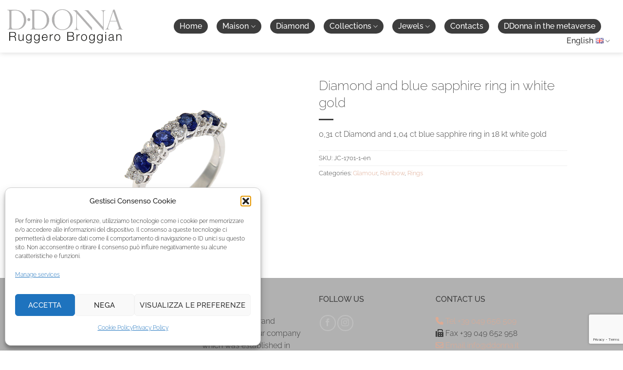

--- FILE ---
content_type: text/html; charset=UTF-8
request_url: https://www.ddonna.it/en/shop/collections/glamour-line/rainbow-collections/diamond-and-blue-sapphire-ring-in-white-gold-2/
body_size: 103989
content:
<!DOCTYPE html>
<html lang="en-GB" class="loading-site no-js">
<head>
	<meta charset="UTF-8" />
	<link rel="profile" href="http://gmpg.org/xfn/11" />
	<link rel="pingback" href="https://www.ddonna.it/xmlrpc.php" />

	<script>(function(html){html.className = html.className.replace(/\bno-js\b/,'js')})(document.documentElement);</script>
<meta name='robots' content='index, follow, max-image-preview:large, max-snippet:-1, max-video-preview:-1' />
	<style>img:is([sizes="auto" i], [sizes^="auto," i]) { contain-intrinsic-size: 3000px 1500px }</style>
	<link rel="alternate" href="https://www.ddonna.it/shop/collezioni/glamour/anello-in-oro-bianco-con-diamanti-e-zaffiri-blu/" hreflang="it" />
<link rel="alternate" href="https://www.ddonna.it/en/shop/collections/glamour-line/rainbow-collections/diamond-and-blue-sapphire-ring-in-white-gold-2/" hreflang="en" />
<meta name="viewport" content="width=device-width, initial-scale=1" /><!-- Google tag (gtag.js) consent mode dataLayer added by Site Kit -->
<script type="text/javascript" id="google_gtagjs-js-consent-mode-data-layer">
/* <![CDATA[ */
window.dataLayer = window.dataLayer || [];function gtag(){dataLayer.push(arguments);}
gtag('consent', 'default', {"ad_personalization":"denied","ad_storage":"denied","ad_user_data":"denied","analytics_storage":"denied","functionality_storage":"denied","security_storage":"denied","personalization_storage":"denied","region":["AT","BE","BG","CH","CY","CZ","DE","DK","EE","ES","FI","FR","GB","GR","HR","HU","IE","IS","IT","LI","LT","LU","LV","MT","NL","NO","PL","PT","RO","SE","SI","SK"],"wait_for_update":500});
window._googlesitekitConsentCategoryMap = {"statistics":["analytics_storage"],"marketing":["ad_storage","ad_user_data","ad_personalization"],"functional":["functionality_storage","security_storage"],"preferences":["personalization_storage"]};
window._googlesitekitConsents = {"ad_personalization":"denied","ad_storage":"denied","ad_user_data":"denied","analytics_storage":"denied","functionality_storage":"denied","security_storage":"denied","personalization_storage":"denied","region":["AT","BE","BG","CH","CY","CZ","DE","DK","EE","ES","FI","FR","GB","GR","HR","HU","IE","IS","IT","LI","LT","LU","LV","MT","NL","NO","PL","PT","RO","SE","SI","SK"],"wait_for_update":500};
/* ]]> */
</script>
<!-- End Google tag (gtag.js) consent mode dataLayer added by Site Kit -->

	<!-- This site is optimized with the Yoast SEO plugin v26.8 - https://yoast.com/product/yoast-seo-wordpress/ -->
	<title>Diamond and blue sapphire ring in white gold - D&middot;Donna</title>
	<link rel="canonical" href="https://www.ddonna.it/en/shop/collections/glamour-line/rainbow-collections/diamond-and-blue-sapphire-ring-in-white-gold-2/" />
	<meta property="og:locale" content="en_GB" />
	<meta property="og:locale:alternate" content="it_IT" />
	<meta property="og:type" content="article" />
	<meta property="og:title" content="Diamond and blue sapphire ring in white gold - D&middot;Donna" />
	<meta property="og:description" content="0,31 ct Diamond and 1,04 ct blue sapphire ring in 18 kt white gold" />
	<meta property="og:url" content="https://www.ddonna.it/en/shop/collections/glamour-line/rainbow-collections/diamond-and-blue-sapphire-ring-in-white-gold-2/" />
	<meta property="og:site_name" content="D&middot;Donna" />
	<meta property="article:modified_time" content="2019-12-04T11:08:38+00:00" />
	<meta property="og:image" content="https://www.ddonna.it/wp-content/uploads/2019/06/anello-oro-bianco-diamanti-zaffiri-blu-rainbow-ddonna-gioielli.jpg" />
	<meta property="og:image:width" content="1200" />
	<meta property="og:image:height" content="900" />
	<meta property="og:image:type" content="image/jpeg" />
	<meta name="twitter:card" content="summary_large_image" />
	<script type="application/ld+json" class="yoast-schema-graph">{"@context":"https://schema.org","@graph":[{"@type":"WebPage","@id":"https://www.ddonna.it/en/shop/collections/glamour-line/rainbow-collections/diamond-and-blue-sapphire-ring-in-white-gold-2/","url":"https://www.ddonna.it/en/shop/collections/glamour-line/rainbow-collections/diamond-and-blue-sapphire-ring-in-white-gold-2/","name":"Diamond and blue sapphire ring in white gold - D&middot;Donna","isPartOf":{"@id":"https://www.ddonna.it/en/homepage/#website"},"primaryImageOfPage":{"@id":"https://www.ddonna.it/en/shop/collections/glamour-line/rainbow-collections/diamond-and-blue-sapphire-ring-in-white-gold-2/#primaryimage"},"image":{"@id":"https://www.ddonna.it/en/shop/collections/glamour-line/rainbow-collections/diamond-and-blue-sapphire-ring-in-white-gold-2/#primaryimage"},"thumbnailUrl":"https://www.ddonna.it/wp-content/uploads/2019/06/anello-oro-bianco-diamanti-zaffiri-blu-rainbow-ddonna-gioielli.jpg","datePublished":"2019-11-29T10:19:10+00:00","dateModified":"2019-12-04T11:08:38+00:00","breadcrumb":{"@id":"https://www.ddonna.it/en/shop/collections/glamour-line/rainbow-collections/diamond-and-blue-sapphire-ring-in-white-gold-2/#breadcrumb"},"inLanguage":"en-GB","potentialAction":[{"@type":"ReadAction","target":["https://www.ddonna.it/en/shop/collections/glamour-line/rainbow-collections/diamond-and-blue-sapphire-ring-in-white-gold-2/"]}]},{"@type":"ImageObject","inLanguage":"en-GB","@id":"https://www.ddonna.it/en/shop/collections/glamour-line/rainbow-collections/diamond-and-blue-sapphire-ring-in-white-gold-2/#primaryimage","url":"https://www.ddonna.it/wp-content/uploads/2019/06/anello-oro-bianco-diamanti-zaffiri-blu-rainbow-ddonna-gioielli.jpg","contentUrl":"https://www.ddonna.it/wp-content/uploads/2019/06/anello-oro-bianco-diamanti-zaffiri-blu-rainbow-ddonna-gioielli.jpg","width":1200,"height":900,"caption":"anello-oro-bianco-diamanti-zaffiri-blu-rainbow-ddonna-gioielli"},{"@type":"BreadcrumbList","@id":"https://www.ddonna.it/en/shop/collections/glamour-line/rainbow-collections/diamond-and-blue-sapphire-ring-in-white-gold-2/#breadcrumb","itemListElement":[{"@type":"ListItem","position":1,"name":"Home","item":"https://www.ddonna.it/en/homepage/"},{"@type":"ListItem","position":2,"name":"Prodotti","item":"https://www.ddonna.it/en/shop/"},{"@type":"ListItem","position":3,"name":"Diamond and blue sapphire ring in white gold"}]},{"@type":"WebSite","@id":"https://www.ddonna.it/en/homepage/#website","url":"https://www.ddonna.it/en/homepage/","name":"D&middot;Donna","description":"Ruggero Broggian Italian Jewels","potentialAction":[{"@type":"SearchAction","target":{"@type":"EntryPoint","urlTemplate":"https://www.ddonna.it/en/homepage/?s={search_term_string}"},"query-input":{"@type":"PropertyValueSpecification","valueRequired":true,"valueName":"search_term_string"}}],"inLanguage":"en-GB"}]}</script>
	<!-- / Yoast SEO plugin. -->


<link rel='dns-prefetch' href='//www.googletagmanager.com' />
<link rel='dns-prefetch' href='//use.fontawesome.com' />
<link rel='prefetch' href='https://www.ddonna.it/wp-content/themes/flatsome/assets/js/flatsome.js?ver=e2eddd6c228105dac048' />
<link rel='prefetch' href='https://www.ddonna.it/wp-content/themes/flatsome/assets/js/chunk.slider.js?ver=3.20.4' />
<link rel='prefetch' href='https://www.ddonna.it/wp-content/themes/flatsome/assets/js/chunk.popups.js?ver=3.20.4' />
<link rel='prefetch' href='https://www.ddonna.it/wp-content/themes/flatsome/assets/js/chunk.tooltips.js?ver=3.20.4' />
<link rel='prefetch' href='https://www.ddonna.it/wp-content/themes/flatsome/assets/js/woocommerce.js?ver=1c9be63d628ff7c3ff4c' />
<link rel="alternate" type="application/rss+xml" title="D&middot;Donna &raquo; Feed" href="https://www.ddonna.it/en/feed/" />
<link rel="alternate" type="application/rss+xml" title="D&middot;Donna &raquo; Comments Feed" href="https://www.ddonna.it/en/comments/feed/" />
<script type="text/javascript">
/* <![CDATA[ */
window._wpemojiSettings = {"baseUrl":"https:\/\/s.w.org\/images\/core\/emoji\/16.0.1\/72x72\/","ext":".png","svgUrl":"https:\/\/s.w.org\/images\/core\/emoji\/16.0.1\/svg\/","svgExt":".svg","source":{"concatemoji":"https:\/\/www.ddonna.it\/wp-includes\/js\/wp-emoji-release.min.js?ver=6.8.3"}};
/*! This file is auto-generated */
!function(s,n){var o,i,e;function c(e){try{var t={supportTests:e,timestamp:(new Date).valueOf()};sessionStorage.setItem(o,JSON.stringify(t))}catch(e){}}function p(e,t,n){e.clearRect(0,0,e.canvas.width,e.canvas.height),e.fillText(t,0,0);var t=new Uint32Array(e.getImageData(0,0,e.canvas.width,e.canvas.height).data),a=(e.clearRect(0,0,e.canvas.width,e.canvas.height),e.fillText(n,0,0),new Uint32Array(e.getImageData(0,0,e.canvas.width,e.canvas.height).data));return t.every(function(e,t){return e===a[t]})}function u(e,t){e.clearRect(0,0,e.canvas.width,e.canvas.height),e.fillText(t,0,0);for(var n=e.getImageData(16,16,1,1),a=0;a<n.data.length;a++)if(0!==n.data[a])return!1;return!0}function f(e,t,n,a){switch(t){case"flag":return n(e,"\ud83c\udff3\ufe0f\u200d\u26a7\ufe0f","\ud83c\udff3\ufe0f\u200b\u26a7\ufe0f")?!1:!n(e,"\ud83c\udde8\ud83c\uddf6","\ud83c\udde8\u200b\ud83c\uddf6")&&!n(e,"\ud83c\udff4\udb40\udc67\udb40\udc62\udb40\udc65\udb40\udc6e\udb40\udc67\udb40\udc7f","\ud83c\udff4\u200b\udb40\udc67\u200b\udb40\udc62\u200b\udb40\udc65\u200b\udb40\udc6e\u200b\udb40\udc67\u200b\udb40\udc7f");case"emoji":return!a(e,"\ud83e\udedf")}return!1}function g(e,t,n,a){var r="undefined"!=typeof WorkerGlobalScope&&self instanceof WorkerGlobalScope?new OffscreenCanvas(300,150):s.createElement("canvas"),o=r.getContext("2d",{willReadFrequently:!0}),i=(o.textBaseline="top",o.font="600 32px Arial",{});return e.forEach(function(e){i[e]=t(o,e,n,a)}),i}function t(e){var t=s.createElement("script");t.src=e,t.defer=!0,s.head.appendChild(t)}"undefined"!=typeof Promise&&(o="wpEmojiSettingsSupports",i=["flag","emoji"],n.supports={everything:!0,everythingExceptFlag:!0},e=new Promise(function(e){s.addEventListener("DOMContentLoaded",e,{once:!0})}),new Promise(function(t){var n=function(){try{var e=JSON.parse(sessionStorage.getItem(o));if("object"==typeof e&&"number"==typeof e.timestamp&&(new Date).valueOf()<e.timestamp+604800&&"object"==typeof e.supportTests)return e.supportTests}catch(e){}return null}();if(!n){if("undefined"!=typeof Worker&&"undefined"!=typeof OffscreenCanvas&&"undefined"!=typeof URL&&URL.createObjectURL&&"undefined"!=typeof Blob)try{var e="postMessage("+g.toString()+"("+[JSON.stringify(i),f.toString(),p.toString(),u.toString()].join(",")+"));",a=new Blob([e],{type:"text/javascript"}),r=new Worker(URL.createObjectURL(a),{name:"wpTestEmojiSupports"});return void(r.onmessage=function(e){c(n=e.data),r.terminate(),t(n)})}catch(e){}c(n=g(i,f,p,u))}t(n)}).then(function(e){for(var t in e)n.supports[t]=e[t],n.supports.everything=n.supports.everything&&n.supports[t],"flag"!==t&&(n.supports.everythingExceptFlag=n.supports.everythingExceptFlag&&n.supports[t]);n.supports.everythingExceptFlag=n.supports.everythingExceptFlag&&!n.supports.flag,n.DOMReady=!1,n.readyCallback=function(){n.DOMReady=!0}}).then(function(){return e}).then(function(){var e;n.supports.everything||(n.readyCallback(),(e=n.source||{}).concatemoji?t(e.concatemoji):e.wpemoji&&e.twemoji&&(t(e.twemoji),t(e.wpemoji)))}))}((window,document),window._wpemojiSettings);
/* ]]> */
</script>
<style id='wp-emoji-styles-inline-css' type='text/css'>

	img.wp-smiley, img.emoji {
		display: inline !important;
		border: none !important;
		box-shadow: none !important;
		height: 1em !important;
		width: 1em !important;
		margin: 0 0.07em !important;
		vertical-align: -0.1em !important;
		background: none !important;
		padding: 0 !important;
	}
</style>
<style id='wp-block-library-inline-css' type='text/css'>
:root{--wp-admin-theme-color:#007cba;--wp-admin-theme-color--rgb:0,124,186;--wp-admin-theme-color-darker-10:#006ba1;--wp-admin-theme-color-darker-10--rgb:0,107,161;--wp-admin-theme-color-darker-20:#005a87;--wp-admin-theme-color-darker-20--rgb:0,90,135;--wp-admin-border-width-focus:2px;--wp-block-synced-color:#7a00df;--wp-block-synced-color--rgb:122,0,223;--wp-bound-block-color:var(--wp-block-synced-color)}@media (min-resolution:192dpi){:root{--wp-admin-border-width-focus:1.5px}}.wp-element-button{cursor:pointer}:root{--wp--preset--font-size--normal:16px;--wp--preset--font-size--huge:42px}:root .has-very-light-gray-background-color{background-color:#eee}:root .has-very-dark-gray-background-color{background-color:#313131}:root .has-very-light-gray-color{color:#eee}:root .has-very-dark-gray-color{color:#313131}:root .has-vivid-green-cyan-to-vivid-cyan-blue-gradient-background{background:linear-gradient(135deg,#00d084,#0693e3)}:root .has-purple-crush-gradient-background{background:linear-gradient(135deg,#34e2e4,#4721fb 50%,#ab1dfe)}:root .has-hazy-dawn-gradient-background{background:linear-gradient(135deg,#faaca8,#dad0ec)}:root .has-subdued-olive-gradient-background{background:linear-gradient(135deg,#fafae1,#67a671)}:root .has-atomic-cream-gradient-background{background:linear-gradient(135deg,#fdd79a,#004a59)}:root .has-nightshade-gradient-background{background:linear-gradient(135deg,#330968,#31cdcf)}:root .has-midnight-gradient-background{background:linear-gradient(135deg,#020381,#2874fc)}.has-regular-font-size{font-size:1em}.has-larger-font-size{font-size:2.625em}.has-normal-font-size{font-size:var(--wp--preset--font-size--normal)}.has-huge-font-size{font-size:var(--wp--preset--font-size--huge)}.has-text-align-center{text-align:center}.has-text-align-left{text-align:left}.has-text-align-right{text-align:right}#end-resizable-editor-section{display:none}.aligncenter{clear:both}.items-justified-left{justify-content:flex-start}.items-justified-center{justify-content:center}.items-justified-right{justify-content:flex-end}.items-justified-space-between{justify-content:space-between}.screen-reader-text{border:0;clip-path:inset(50%);height:1px;margin:-1px;overflow:hidden;padding:0;position:absolute;width:1px;word-wrap:normal!important}.screen-reader-text:focus{background-color:#ddd;clip-path:none;color:#444;display:block;font-size:1em;height:auto;left:5px;line-height:normal;padding:15px 23px 14px;text-decoration:none;top:5px;width:auto;z-index:100000}html :where(.has-border-color){border-style:solid}html :where([style*=border-top-color]){border-top-style:solid}html :where([style*=border-right-color]){border-right-style:solid}html :where([style*=border-bottom-color]){border-bottom-style:solid}html :where([style*=border-left-color]){border-left-style:solid}html :where([style*=border-width]){border-style:solid}html :where([style*=border-top-width]){border-top-style:solid}html :where([style*=border-right-width]){border-right-style:solid}html :where([style*=border-bottom-width]){border-bottom-style:solid}html :where([style*=border-left-width]){border-left-style:solid}html :where(img[class*=wp-image-]){height:auto;max-width:100%}:where(figure){margin:0 0 1em}html :where(.is-position-sticky){--wp-admin--admin-bar--position-offset:var(--wp-admin--admin-bar--height,0px)}@media screen and (max-width:600px){html :where(.is-position-sticky){--wp-admin--admin-bar--position-offset:0px}}
</style>
<link rel='stylesheet' id='wp-components-css' href='https://www.ddonna.it/wp-includes/css/dist/components/style.min.css?ver=6.8.3' type='text/css' media='all' />
<link rel='stylesheet' id='wp-preferences-css' href='https://www.ddonna.it/wp-includes/css/dist/preferences/style.min.css?ver=6.8.3' type='text/css' media='all' />
<link rel='stylesheet' id='wp-block-editor-css' href='https://www.ddonna.it/wp-includes/css/dist/block-editor/style.min.css?ver=6.8.3' type='text/css' media='all' />
<link rel='stylesheet' id='popup-maker-block-library-style-css' href='https://www.ddonna.it/wp-content/plugins/popup-maker/dist/packages/block-library-style.css?ver=dbea705cfafe089d65f1' type='text/css' media='all' />
<style id='font-awesome-svg-styles-default-inline-css' type='text/css'>
.svg-inline--fa {
  display: inline-block;
  height: 1em;
  overflow: visible;
  vertical-align: -.125em;
}
</style>
<link rel='stylesheet' id='font-awesome-svg-styles-css' href='https://www.ddonna.it/wp-content/uploads/font-awesome/v6.1.1/css/svg-with-js.css' type='text/css' media='all' />
<style id='font-awesome-svg-styles-inline-css' type='text/css'>
   .wp-block-font-awesome-icon svg::before,
   .wp-rich-text-font-awesome-icon svg::before {content: unset;}
</style>
<link rel='stylesheet' id='contact-form-7-css' href='https://www.ddonna.it/wp-content/plugins/contact-form-7/includes/css/styles.css?ver=6.1.4' type='text/css' media='all' />
<link rel='stylesheet' id='photoswipe-css' href='https://www.ddonna.it/wp-content/plugins/woocommerce/assets/css/photoswipe/photoswipe.min.css?ver=10.4.3' type='text/css' media='all' />
<link rel='stylesheet' id='photoswipe-default-skin-css' href='https://www.ddonna.it/wp-content/plugins/woocommerce/assets/css/photoswipe/default-skin/default-skin.min.css?ver=10.4.3' type='text/css' media='all' />
<style id='woocommerce-inline-inline-css' type='text/css'>
.woocommerce form .form-row .required { visibility: visible; }
</style>
<link rel='stylesheet' id='cmplz-general-css' href='https://www.ddonna.it/wp-content/plugins/complianz-gdpr/assets/css/cookieblocker.min.css?ver=1765921185' type='text/css' media='all' />
<link rel='stylesheet' id='font-awesome-official-css' href='https://use.fontawesome.com/releases/v6.1.1/css/all.css' type='text/css' media='all' integrity="sha384-/frq1SRXYH/bSyou/HUp/hib7RVN1TawQYja658FEOodR/FQBKVqT9Ol+Oz3Olq5" crossorigin="anonymous" />
<link rel='stylesheet' id='flatsome-main-css' href='https://www.ddonna.it/wp-content/themes/flatsome/assets/css/flatsome.css?ver=3.20.4' type='text/css' media='all' />
<style id='flatsome-main-inline-css' type='text/css'>
@font-face {
				font-family: "fl-icons";
				font-display: block;
				src: url(https://www.ddonna.it/wp-content/themes/flatsome/assets/css/icons/fl-icons.eot?v=3.20.4);
				src:
					url(https://www.ddonna.it/wp-content/themes/flatsome/assets/css/icons/fl-icons.eot#iefix?v=3.20.4) format("embedded-opentype"),
					url(https://www.ddonna.it/wp-content/themes/flatsome/assets/css/icons/fl-icons.woff2?v=3.20.4) format("woff2"),
					url(https://www.ddonna.it/wp-content/themes/flatsome/assets/css/icons/fl-icons.ttf?v=3.20.4) format("truetype"),
					url(https://www.ddonna.it/wp-content/themes/flatsome/assets/css/icons/fl-icons.woff?v=3.20.4) format("woff"),
					url(https://www.ddonna.it/wp-content/themes/flatsome/assets/css/icons/fl-icons.svg?v=3.20.4#fl-icons) format("svg");
			}
</style>
<link rel='stylesheet' id='flatsome-shop-css' href='https://www.ddonna.it/wp-content/themes/flatsome/assets/css/flatsome-shop.css?ver=3.20.4' type='text/css' media='all' />
<link rel='stylesheet' id='flatsome-style-css' href='https://www.ddonna.it/wp-content/themes/flatsome-child/style.css?ver=3.0' type='text/css' media='all' />
<link rel='stylesheet' id='font-awesome-official-v4shim-css' href='https://use.fontawesome.com/releases/v6.1.1/css/v4-shims.css' type='text/css' media='all' integrity="sha384-4Jczmr1SlicmtiAiHGxwWtSzLJAS97HzJsKGqfC0JtZktLrPXIux1u6GJNVRRqiN" crossorigin="anonymous" />
<script type="text/javascript" src="https://www.ddonna.it/wp-includes/js/jquery/jquery.min.js?ver=3.7.1" id="jquery-core-js"></script>
<script type="text/javascript" src="https://www.ddonna.it/wp-includes/js/jquery/jquery-migrate.min.js?ver=3.4.1" id="jquery-migrate-js"></script>
<script type="text/javascript" src="https://www.ddonna.it/wp-content/plugins/woocommerce/assets/js/jquery-blockui/jquery.blockUI.min.js?ver=2.7.0-wc.10.4.3" id="wc-jquery-blockui-js" data-wp-strategy="defer"></script>
<script type="text/javascript" id="wc-add-to-cart-js-extra">
/* <![CDATA[ */
var wc_add_to_cart_params = {"ajax_url":"\/wp-admin\/admin-ajax.php","wc_ajax_url":"\/?wc-ajax=%%endpoint%%","i18n_view_cart":"View basket","cart_url":"https:\/\/www.ddonna.it","is_cart":"","cart_redirect_after_add":"no"};
/* ]]> */
</script>
<script type="text/javascript" src="https://www.ddonna.it/wp-content/plugins/woocommerce/assets/js/frontend/add-to-cart.min.js?ver=10.4.3" id="wc-add-to-cart-js" defer="defer" data-wp-strategy="defer"></script>
<script type="text/javascript" src="https://www.ddonna.it/wp-content/plugins/woocommerce/assets/js/photoswipe/photoswipe.min.js?ver=4.1.1-wc.10.4.3" id="wc-photoswipe-js" defer="defer" data-wp-strategy="defer"></script>
<script type="text/javascript" src="https://www.ddonna.it/wp-content/plugins/woocommerce/assets/js/photoswipe/photoswipe-ui-default.min.js?ver=4.1.1-wc.10.4.3" id="wc-photoswipe-ui-default-js" defer="defer" data-wp-strategy="defer"></script>
<script type="text/javascript" id="wc-single-product-js-extra">
/* <![CDATA[ */
var wc_single_product_params = {"i18n_required_rating_text":"Please select a rating","i18n_rating_options":["1 of 5 stars","2 of 5 stars","3 of 5 stars","4 of 5 stars","5 of 5 stars"],"i18n_product_gallery_trigger_text":"View full-screen image gallery","review_rating_required":"yes","flexslider":{"rtl":false,"animation":"slide","smoothHeight":true,"directionNav":false,"controlNav":"thumbnails","slideshow":false,"animationSpeed":500,"animationLoop":false,"allowOneSlide":false},"zoom_enabled":"","zoom_options":[],"photoswipe_enabled":"1","photoswipe_options":{"shareEl":false,"closeOnScroll":false,"history":false,"hideAnimationDuration":0,"showAnimationDuration":0},"flexslider_enabled":""};
/* ]]> */
</script>
<script type="text/javascript" src="https://www.ddonna.it/wp-content/plugins/woocommerce/assets/js/frontend/single-product.min.js?ver=10.4.3" id="wc-single-product-js" defer="defer" data-wp-strategy="defer"></script>
<script type="text/javascript" src="https://www.ddonna.it/wp-content/plugins/woocommerce/assets/js/js-cookie/js.cookie.min.js?ver=2.1.4-wc.10.4.3" id="wc-js-cookie-js" data-wp-strategy="defer"></script>

<!-- Google tag (gtag.js) snippet added by Site Kit -->
<!-- Google Analytics snippet added by Site Kit -->
<script type="text/javascript" src="https://www.googletagmanager.com/gtag/js?id=GT-NC6LD5CQ" id="google_gtagjs-js" async></script>
<script type="text/javascript" id="google_gtagjs-js-after">
/* <![CDATA[ */
window.dataLayer = window.dataLayer || [];function gtag(){dataLayer.push(arguments);}
gtag("set","linker",{"domains":["www.ddonna.it"]});
gtag("js", new Date());
gtag("set", "developer_id.dZTNiMT", true);
gtag("config", "GT-NC6LD5CQ");
 window._googlesitekit = window._googlesitekit || {}; window._googlesitekit.throttledEvents = []; window._googlesitekit.gtagEvent = (name, data) => { var key = JSON.stringify( { name, data } ); if ( !! window._googlesitekit.throttledEvents[ key ] ) { return; } window._googlesitekit.throttledEvents[ key ] = true; setTimeout( () => { delete window._googlesitekit.throttledEvents[ key ]; }, 5 ); gtag( "event", name, { ...data, event_source: "site-kit" } ); }; 
/* ]]> */
</script>
<link rel="https://api.w.org/" href="https://www.ddonna.it/wp-json/" /><link rel="alternate" title="JSON" type="application/json" href="https://www.ddonna.it/wp-json/wp/v2/product/6874" /><link rel="EditURI" type="application/rsd+xml" title="RSD" href="https://www.ddonna.it/xmlrpc.php?rsd" />
<link rel='shortlink' href='https://www.ddonna.it/?p=6874' />
<link rel="alternate" title="oEmbed (JSON)" type="application/json+oembed" href="https://www.ddonna.it/wp-json/oembed/1.0/embed?url=https%3A%2F%2Fwww.ddonna.it%2Fen%2Fshop%2Fcollections%2Fglamour-line%2Frainbow-collections%2Fdiamond-and-blue-sapphire-ring-in-white-gold-2%2F&#038;lang=en" />
<link rel="alternate" title="oEmbed (XML)" type="text/xml+oembed" href="https://www.ddonna.it/wp-json/oembed/1.0/embed?url=https%3A%2F%2Fwww.ddonna.it%2Fen%2Fshop%2Fcollections%2Fglamour-line%2Frainbow-collections%2Fdiamond-and-blue-sapphire-ring-in-white-gold-2%2F&#038;format=xml&#038;lang=en" />
<meta name="generator" content="Site Kit by Google 1.171.0" /><meta name="facebook-domain-verification" content="uzdg2skg1a98rtv6pxomlry1qafmtm" />

<!-- Facebook Pixel Code -->
<script type="text/plain" data-service="facebook" data-category="marketing">
!function(f,b,e,v,n,t,s)
{if(f.fbq)return;n=f.fbq=function(){n.callMethod?
n.callMethod.apply(n,arguments):n.queue.push(arguments)};
if(!f._fbq)f._fbq=n;n.push=n;n.loaded=!0;n.version='2.0';
n.queue=[];t=b.createElement(e);t.async=!0;
t.src=v;s=b.getElementsByTagName(e)[0];
s.parentNode.insertBefore(t,s)}(window, document,'script',
'https://connect.facebook.net/en_US/fbevents.js');
fbq('init', '5494078853995932');
fbq('track', 'PageView');
</script>
<noscript><img height="1" width="1" style="display:none"
src="https://www.facebook.com/tr?id=5494078853995932&ev=PageView&noscript=1"
/></noscript>
<!-- End Facebook Pixel Code -->			<style>.cmplz-hidden {
					display: none !important;
				}</style>	<noscript><style>.woocommerce-product-gallery{ opacity: 1 !important; }</style></noscript>
	<link rel="icon" href="https://www.ddonna.it/wp-content/uploads/2018/12/cropped-favicon-ddonna-32x32.png" sizes="32x32" />
<link rel="icon" href="https://www.ddonna.it/wp-content/uploads/2018/12/cropped-favicon-ddonna-192x192.png" sizes="192x192" />
<link rel="apple-touch-icon" href="https://www.ddonna.it/wp-content/uploads/2018/12/cropped-favicon-ddonna-180x180.png" />
<meta name="msapplication-TileImage" content="https://www.ddonna.it/wp-content/uploads/2018/12/cropped-favicon-ddonna-270x270.png" />
<style id="custom-css" type="text/css">:root {--primary-color: #3d3d3d;--fs-color-primary: #3d3d3d;--fs-color-secondary: #deaa93;--fs-color-success: #777777;--fs-color-alert: #b20000;--fs-color-base: #3d3d3d;--fs-experimental-link-color: #deaa93;--fs-experimental-link-color-hover: #3d3d3d;}.tooltipster-base {--tooltip-color: #fff;--tooltip-bg-color: #000;}.off-canvas-right .mfp-content, .off-canvas-left .mfp-content {--drawer-width: 300px;}.off-canvas .mfp-content.off-canvas-cart {--drawer-width: 360px;}html{background-color:#ffffff!important;}.header-main{height: 108px}#logo img{max-height: 108px}#logo{width:250px;}#logo img{padding:10px 0;}#logo a{max-width:400px;}.stuck #logo img{padding:10px 0;}.header-bottom{min-height: 55px}.header-top{min-height: 30px}.transparent .header-main{height: 130px}.transparent #logo img{max-height: 130px}.has-transparent + .page-title:first-of-type,.has-transparent + #main > .page-title,.has-transparent + #main > div > .page-title,.has-transparent + #main .page-header-wrapper:first-of-type .page-title{padding-top: 130px;}.transparent .header-wrapper{background-color: rgba(0,0,0,0)!important;}.transparent .top-divider{display: none;}.header.show-on-scroll,.stuck .header-main{height:90px!important}.stuck #logo img{max-height: 90px!important}.search-form{ width: 90%;}.header-bg-color {background-color: rgba(255,255,255,0.7)}.header-bottom {background-color: #F8F8F8}.header-main .nav > li > a{line-height: 30px }.header-wrapper:not(.stuck) .header-main .header-nav{margin-top: 30px }.stuck .header-main .nav > li > a{line-height: 23px }.header-bottom-nav > li > a{line-height: 16px }@media (max-width: 549px) {.header-main{height: 70px}#logo img{max-height: 70px}}.main-menu-overlay{background-color: #3d3d3d}.nav-dropdown{border-radius:5px}.nav-dropdown{font-size:100%}.header-top{background-color:rgba(255,255,255,0)!important;}h1,h2,h3,h4,h5,h6,.heading-font{color: #3d3d3d;}body{font-size: 100%;}@media screen and (max-width: 549px){body{font-size: 100%;}}body{font-family: Raleway, sans-serif;}body {font-weight: 300;font-style: normal;}.nav > li > a {font-family: Raleway, sans-serif;}.mobile-sidebar-levels-2 .nav > li > ul > li > a {font-family: Raleway, sans-serif;}.nav > li > a,.mobile-sidebar-levels-2 .nav > li > ul > li > a {font-weight: 500;font-style: normal;}h1,h2,h3,h4,h5,h6,.heading-font, .off-canvas-center .nav-sidebar.nav-vertical > li > a{font-family: Raleway, sans-serif;}h1,h2,h3,h4,h5,h6,.heading-font,.banner h1,.banner h2 {font-weight: 200;font-style: normal;}.alt-font{font-family: "Dancing Script", sans-serif;}.alt-font {font-weight: 400!important;font-style: normal!important;}.header:not(.transparent) .header-nav-main.nav > li > a {color: #ffffff;}.header:not(.transparent) .header-nav-main.nav > li > a:hover,.header:not(.transparent) .header-nav-main.nav > li.active > a,.header:not(.transparent) .header-nav-main.nav > li.current > a,.header:not(.transparent) .header-nav-main.nav > li > a.active,.header:not(.transparent) .header-nav-main.nav > li > a.current{color: #3d3d3d;}.header-nav-main.nav-line-bottom > li > a:before,.header-nav-main.nav-line-grow > li > a:before,.header-nav-main.nav-line > li > a:before,.header-nav-main.nav-box > li > a:hover,.header-nav-main.nav-box > li.active > a,.header-nav-main.nav-pills > li > a:hover,.header-nav-main.nav-pills > li.active > a{color:#FFF!important;background-color: #3d3d3d;}.widget:where(:not(.widget_shopping_cart)) a{color: #3d3d3d;}.widget:where(:not(.widget_shopping_cart)) a:hover{color: #777777;}.widget .tagcloud a:hover{border-color: #777777; background-color: #777777;}.is-divider{background-color: #3d3d3d;}input[type='submit'], input[type="button"], button:not(.icon), .button:not(.icon){border-radius: 99!important}.shop-page-title.featured-title .title-bg{ background-image: url(https://www.ddonna.it/wp-content/uploads/2019/06/anello-oro-bianco-diamanti-zaffiri-blu-rainbow-ddonna-gioielli.jpg)!important;}@media screen and (min-width: 550px){.products .box-vertical .box-image{min-width: 300px!important;width: 300px!important;}}.footer-1{background-color: #ffffff}.footer-2{background-color: rgba(61,61,61,0.4)}.absolute-footer, html{background-color: #3d3d3d}.nav-vertical-fly-out > li + li {border-top-width: 1px; border-top-style: solid;}/* Custom CSS Tablet */@media (max-width: 849px){ .row .row:not(.row-collapse){ margin-left: 0px; margin-right: 0px;}.small-columns-2>.col{max-width: 100%;-ms-flex-preferred-size: 100%;flex-basis: 100%;}.image-cover {padding-top: 60% !important;}.product-category .has-hover .hover-zoom-in, .product-category .has-hover .show-on-hover {opacity: 1;pointer-events: inherit;}.flickity-viewport .banner {height: 500px !important; }.text {font-size: 80% !Important;}.footer,.footer .text-left,.footer .icon-box-img .text-left {text-align: center;}.footer .is-divider {height: 0px; }}.label-new.menu-item > a:after{content:"New";}.label-hot.menu-item > a:after{content:"Hot";}.label-sale.menu-item > a:after{content:"Sale";}.label-popular.menu-item > a:after{content:"Popular";}</style>		<style type="text/css" id="wp-custom-css">
			/*
Puoi aggiungere qui il tuo codice CSS.

Per maggiori informazioni consulta la documentazione (fai clic sull'icona con il punto interrogativo qui sopra).
*/

.back-to-top { bottom: 100px;}

#cmplz-document { max-width: 100%;}
#cmplz-document p, #cmplz-document li, #cmplz-document td { font-size: initial;} 
.cmplz-cookiebanner button { min-width: auto!important;}



.header-language-dropdown .image-icon{ 
margin-left:5px;
}
.header-language-dropdown img{ 
margin-bottom:4px;
}


.nav.nav-divided.nav-uppercase>li>a { 
    text-transform:none !important;
}



.header-main .nav > li > a {
    color: #FFF;
    background-color: #3d3d3d;
}


.header-language-dropdown a{
    color: #3d3d3d!important;
    background-color: transparent!important;
}
.header-language-dropdown a:hover{
    color: #deaa93!important;
   
}

/*

.nav-top-link a:hover,
.header-main .nav > li > a:hover {color:#fff !important;}


.nav-dark .nav>li>a 
  {color:#b2b2b2 !important;   
		
}

.nav-dark .nav>li>a:hover
{color:#000 !important;   
	 text-shadow: 1px 1px 1px rgba(255,255,255,0.5);}

.nav-dark .nav>li.active>a
{color:#000 !important;    
 text-shadow: 1px 1px 1px rgba(255,255,255,0.5);}




.header:not(.transparent) .header-nav.nav > li > a{color:#b2b2b2 !important;}

.header:not(.transparent) .header-nav.nav > li> a:hover {color:#000 !important;}

.header:not(.transparent) .header-nav.nav > li.active > a{color:#000 !important;}

*/




.lead { color:#deaa93!important;}
.section-title {  font-size: 2.5em; }
.section-title span {
    text-transform: none;
}
.section-title2 {  font-size: 2.5em; 
}


.banner h3 { line-height: 1.6;
}

.banner h1 {
    padding: 0;
    font-weight: normal;
    margin-top: 0em;
    margin-bottom: .5em;
		line-height: 1.3;
}


/* woocomerce */
.box-image>div>a {cursor: default;}


.product-quick-view-container .product-gallery.large-6,
.product-quick-view-container .product-info.summary.large-6{
    max-width: 100%;
    -ms-flex-preferred-size: 100%;
    flex-basis: 100%;
	text-align:center;
}
.product-quick-view-container .product-gallery.large-6 img {     max-width: 100%;

}
.product-quick-view-container .product-info.summary.large-6 .is-divider {   display: none;}

.product-quick-view-container .product-info.summary.large-6 .product-lightbox-inner{   padding:10px !important;}

.product-quick-view-container .product-info .plain,
.product-small .product-title a{ cursor: default } 

.product-info .breadcrumbs {
   display: none;
}

.product-small {		overflow: hidden;

}

.product-small .overlay-tools  a{
position:absolute;
	z-index:50;
    width: 100%;
    height:700px;
    left:0;
    top: -550px;
	font-size: .0em;
    background-color:transparent;
    padding:0;
    border-radius: 0px;
    text-shadow: none;
    transition:none;
		overflow: hidden;

}
.product-small .overlay-tools a:hover{ background-color:transparent;
	/*background-color:#000;*/
		overflow: hidden;

}

.product-small .box-excerpt{   display: none;}

.product-small .dark p{
    color: #fff;
}

.product-small .op-7 {
    opacity: 1;
}

.product-small .is-smaller {
    font-size: 1em;
}
.product-small .is-small {
    font-size: 1em;
}


/* footer */
.footer-widgets .row {
  max-width: 75%;
}
.footer-widgets .widget>ul>li+li {
    border-top: 1px solid #3d3d3d;
}
.footer-widgets .button.primary {
     color: #fff; 
}


/* form */
.AccettaPrivacy .accetta {Float:left; margin:0px 4px 0px 0px !important; padding: 0px;     display: table;}
p.privacy {margin-bottom: 1em; font-size:10px;}
p.privacy a{text-decoration:underline;}
.wpcf7 .wpcf7-form-control-wrap { display: inline;}
.form-contatto .col{padding:0 5px; float:left;}
.form-contatto input, .form-contatto textarea{box-shadow:none;}
.wpcf7 .wpcf7-response-output{width:100%; text-align:center; color:#42bc73; border-color:#42bc73;}
.invio-form {border-radius:99px !important;
	line-height: 2.4em !important;
    min-height: 2.5em !important;
    padding: 0 1.2em !important;
    max-width: 100% !important;
	font-size: .8em !important;
        display: block;}
.wpcf7 span.wpcf7-list-item {
    margin-left: 0;
    margin-right: 0.1em;
}
.button, button, input[type='submit'], input[type='reset'], input[type='button'] {
    
}



		</style>
		<style id="kirki-inline-styles">/* cyrillic-ext */
@font-face {
  font-family: 'Raleway';
  font-style: normal;
  font-weight: 200;
  font-display: swap;
  src: url(https://www.ddonna.it/wp-content/fonts/raleway/1Ptug8zYS_SKggPNyCAIT5lu.woff2) format('woff2');
  unicode-range: U+0460-052F, U+1C80-1C8A, U+20B4, U+2DE0-2DFF, U+A640-A69F, U+FE2E-FE2F;
}
/* cyrillic */
@font-face {
  font-family: 'Raleway';
  font-style: normal;
  font-weight: 200;
  font-display: swap;
  src: url(https://www.ddonna.it/wp-content/fonts/raleway/1Ptug8zYS_SKggPNyCkIT5lu.woff2) format('woff2');
  unicode-range: U+0301, U+0400-045F, U+0490-0491, U+04B0-04B1, U+2116;
}
/* vietnamese */
@font-face {
  font-family: 'Raleway';
  font-style: normal;
  font-weight: 200;
  font-display: swap;
  src: url(https://www.ddonna.it/wp-content/fonts/raleway/1Ptug8zYS_SKggPNyCIIT5lu.woff2) format('woff2');
  unicode-range: U+0102-0103, U+0110-0111, U+0128-0129, U+0168-0169, U+01A0-01A1, U+01AF-01B0, U+0300-0301, U+0303-0304, U+0308-0309, U+0323, U+0329, U+1EA0-1EF9, U+20AB;
}
/* latin-ext */
@font-face {
  font-family: 'Raleway';
  font-style: normal;
  font-weight: 200;
  font-display: swap;
  src: url(https://www.ddonna.it/wp-content/fonts/raleway/1Ptug8zYS_SKggPNyCMIT5lu.woff2) format('woff2');
  unicode-range: U+0100-02BA, U+02BD-02C5, U+02C7-02CC, U+02CE-02D7, U+02DD-02FF, U+0304, U+0308, U+0329, U+1D00-1DBF, U+1E00-1E9F, U+1EF2-1EFF, U+2020, U+20A0-20AB, U+20AD-20C0, U+2113, U+2C60-2C7F, U+A720-A7FF;
}
/* latin */
@font-face {
  font-family: 'Raleway';
  font-style: normal;
  font-weight: 200;
  font-display: swap;
  src: url(https://www.ddonna.it/wp-content/fonts/raleway/1Ptug8zYS_SKggPNyC0ITw.woff2) format('woff2');
  unicode-range: U+0000-00FF, U+0131, U+0152-0153, U+02BB-02BC, U+02C6, U+02DA, U+02DC, U+0304, U+0308, U+0329, U+2000-206F, U+20AC, U+2122, U+2191, U+2193, U+2212, U+2215, U+FEFF, U+FFFD;
}
/* cyrillic-ext */
@font-face {
  font-family: 'Raleway';
  font-style: normal;
  font-weight: 300;
  font-display: swap;
  src: url(https://www.ddonna.it/wp-content/fonts/raleway/1Ptug8zYS_SKggPNyCAIT5lu.woff2) format('woff2');
  unicode-range: U+0460-052F, U+1C80-1C8A, U+20B4, U+2DE0-2DFF, U+A640-A69F, U+FE2E-FE2F;
}
/* cyrillic */
@font-face {
  font-family: 'Raleway';
  font-style: normal;
  font-weight: 300;
  font-display: swap;
  src: url(https://www.ddonna.it/wp-content/fonts/raleway/1Ptug8zYS_SKggPNyCkIT5lu.woff2) format('woff2');
  unicode-range: U+0301, U+0400-045F, U+0490-0491, U+04B0-04B1, U+2116;
}
/* vietnamese */
@font-face {
  font-family: 'Raleway';
  font-style: normal;
  font-weight: 300;
  font-display: swap;
  src: url(https://www.ddonna.it/wp-content/fonts/raleway/1Ptug8zYS_SKggPNyCIIT5lu.woff2) format('woff2');
  unicode-range: U+0102-0103, U+0110-0111, U+0128-0129, U+0168-0169, U+01A0-01A1, U+01AF-01B0, U+0300-0301, U+0303-0304, U+0308-0309, U+0323, U+0329, U+1EA0-1EF9, U+20AB;
}
/* latin-ext */
@font-face {
  font-family: 'Raleway';
  font-style: normal;
  font-weight: 300;
  font-display: swap;
  src: url(https://www.ddonna.it/wp-content/fonts/raleway/1Ptug8zYS_SKggPNyCMIT5lu.woff2) format('woff2');
  unicode-range: U+0100-02BA, U+02BD-02C5, U+02C7-02CC, U+02CE-02D7, U+02DD-02FF, U+0304, U+0308, U+0329, U+1D00-1DBF, U+1E00-1E9F, U+1EF2-1EFF, U+2020, U+20A0-20AB, U+20AD-20C0, U+2113, U+2C60-2C7F, U+A720-A7FF;
}
/* latin */
@font-face {
  font-family: 'Raleway';
  font-style: normal;
  font-weight: 300;
  font-display: swap;
  src: url(https://www.ddonna.it/wp-content/fonts/raleway/1Ptug8zYS_SKggPNyC0ITw.woff2) format('woff2');
  unicode-range: U+0000-00FF, U+0131, U+0152-0153, U+02BB-02BC, U+02C6, U+02DA, U+02DC, U+0304, U+0308, U+0329, U+2000-206F, U+20AC, U+2122, U+2191, U+2193, U+2212, U+2215, U+FEFF, U+FFFD;
}
/* cyrillic-ext */
@font-face {
  font-family: 'Raleway';
  font-style: normal;
  font-weight: 500;
  font-display: swap;
  src: url(https://www.ddonna.it/wp-content/fonts/raleway/1Ptug8zYS_SKggPNyCAIT5lu.woff2) format('woff2');
  unicode-range: U+0460-052F, U+1C80-1C8A, U+20B4, U+2DE0-2DFF, U+A640-A69F, U+FE2E-FE2F;
}
/* cyrillic */
@font-face {
  font-family: 'Raleway';
  font-style: normal;
  font-weight: 500;
  font-display: swap;
  src: url(https://www.ddonna.it/wp-content/fonts/raleway/1Ptug8zYS_SKggPNyCkIT5lu.woff2) format('woff2');
  unicode-range: U+0301, U+0400-045F, U+0490-0491, U+04B0-04B1, U+2116;
}
/* vietnamese */
@font-face {
  font-family: 'Raleway';
  font-style: normal;
  font-weight: 500;
  font-display: swap;
  src: url(https://www.ddonna.it/wp-content/fonts/raleway/1Ptug8zYS_SKggPNyCIIT5lu.woff2) format('woff2');
  unicode-range: U+0102-0103, U+0110-0111, U+0128-0129, U+0168-0169, U+01A0-01A1, U+01AF-01B0, U+0300-0301, U+0303-0304, U+0308-0309, U+0323, U+0329, U+1EA0-1EF9, U+20AB;
}
/* latin-ext */
@font-face {
  font-family: 'Raleway';
  font-style: normal;
  font-weight: 500;
  font-display: swap;
  src: url(https://www.ddonna.it/wp-content/fonts/raleway/1Ptug8zYS_SKggPNyCMIT5lu.woff2) format('woff2');
  unicode-range: U+0100-02BA, U+02BD-02C5, U+02C7-02CC, U+02CE-02D7, U+02DD-02FF, U+0304, U+0308, U+0329, U+1D00-1DBF, U+1E00-1E9F, U+1EF2-1EFF, U+2020, U+20A0-20AB, U+20AD-20C0, U+2113, U+2C60-2C7F, U+A720-A7FF;
}
/* latin */
@font-face {
  font-family: 'Raleway';
  font-style: normal;
  font-weight: 500;
  font-display: swap;
  src: url(https://www.ddonna.it/wp-content/fonts/raleway/1Ptug8zYS_SKggPNyC0ITw.woff2) format('woff2');
  unicode-range: U+0000-00FF, U+0131, U+0152-0153, U+02BB-02BC, U+02C6, U+02DA, U+02DC, U+0304, U+0308, U+0329, U+2000-206F, U+20AC, U+2122, U+2191, U+2193, U+2212, U+2215, U+FEFF, U+FFFD;
}/* vietnamese */
@font-face {
  font-family: 'Dancing Script';
  font-style: normal;
  font-weight: 400;
  font-display: swap;
  src: url(https://www.ddonna.it/wp-content/fonts/dancing-script/If2cXTr6YS-zF4S-kcSWSVi_sxjsohD9F50Ruu7BMSo3Rep8ltA.woff2) format('woff2');
  unicode-range: U+0102-0103, U+0110-0111, U+0128-0129, U+0168-0169, U+01A0-01A1, U+01AF-01B0, U+0300-0301, U+0303-0304, U+0308-0309, U+0323, U+0329, U+1EA0-1EF9, U+20AB;
}
/* latin-ext */
@font-face {
  font-family: 'Dancing Script';
  font-style: normal;
  font-weight: 400;
  font-display: swap;
  src: url(https://www.ddonna.it/wp-content/fonts/dancing-script/If2cXTr6YS-zF4S-kcSWSVi_sxjsohD9F50Ruu7BMSo3ROp8ltA.woff2) format('woff2');
  unicode-range: U+0100-02BA, U+02BD-02C5, U+02C7-02CC, U+02CE-02D7, U+02DD-02FF, U+0304, U+0308, U+0329, U+1D00-1DBF, U+1E00-1E9F, U+1EF2-1EFF, U+2020, U+20A0-20AB, U+20AD-20C0, U+2113, U+2C60-2C7F, U+A720-A7FF;
}
/* latin */
@font-face {
  font-family: 'Dancing Script';
  font-style: normal;
  font-weight: 400;
  font-display: swap;
  src: url(https://www.ddonna.it/wp-content/fonts/dancing-script/If2cXTr6YS-zF4S-kcSWSVi_sxjsohD9F50Ruu7BMSo3Sup8.woff2) format('woff2');
  unicode-range: U+0000-00FF, U+0131, U+0152-0153, U+02BB-02BC, U+02C6, U+02DA, U+02DC, U+0304, U+0308, U+0329, U+2000-206F, U+20AC, U+2122, U+2191, U+2193, U+2212, U+2215, U+FEFF, U+FFFD;
}</style></head>

<body data-cmplz=2 class="wp-singular product-template-default single single-product postid-6874 wp-theme-flatsome wp-child-theme-flatsome-child theme-flatsome woocommerce woocommerce-page woocommerce-no-js full-width header-shadow lightbox nav-dropdown-has-arrow nav-dropdown-has-shadow nav-dropdown-has-border">


<a class="skip-link screen-reader-text" href="#main">Skip to content</a>

<div id="wrapper">

	
	<header id="header" class="header header-full-width has-sticky sticky-jump">
		<div class="header-wrapper">
			<div id="masthead" class="header-main nav-dark">
      <div class="header-inner flex-row container logo-left medium-logo-center" role="navigation">

          <!-- Logo -->
          <div id="logo" class="flex-col logo">
            
<!-- Header logo -->
<a href="https://www.ddonna.it/en/homepage/" title="D&middot;Donna - Ruggero Broggian Italian Jewels" rel="home">
		<img width="815" height="239" src="https://www.ddonna.it/wp-content/uploads/2019/05/logo-ddonna-big.png" class="header_logo header-logo" alt="D&middot;Donna"/><img  width="815" height="239" src="https://www.ddonna.it/wp-content/uploads/2019/05/logo-ddonna-big.png" class="header-logo-dark" alt="D&middot;Donna"/></a>
          </div>

          <!-- Mobile Left Elements -->
          <div class="flex-col show-for-medium flex-left">
            <ul class="mobile-nav nav nav-left ">
              <li class="nav-icon has-icon">
			<a href="#" class="is-small" data-open="#main-menu" data-pos="left" data-bg="main-menu-overlay" data-color="dark" role="button" aria-label="Menu" aria-controls="main-menu" aria-expanded="false" aria-haspopup="dialog" data-flatsome-role-button>
			<i class="icon-menu" aria-hidden="true"></i>					</a>
	</li>
            </ul>
          </div>

          <!-- Left Elements -->
          <div class="flex-col hide-for-medium flex-left
            flex-grow">
            <ul class="header-nav header-nav-main nav nav-left  nav-pills nav-size-large nav-spacing-medium" >
                          </ul>
          </div>

          <!-- Right Elements -->
          <div class="flex-col hide-for-medium flex-right">
            <ul class="header-nav header-nav-main nav nav-right  nav-pills nav-size-large nav-spacing-medium">
              <li id="menu-item-6763" class="menu-item menu-item-type-post_type menu-item-object-page menu-item-home menu-item-6763 menu-item-design-default"><a href="https://www.ddonna.it/en/homepage/" class="nav-top-link">Home</a></li>
<li id="menu-item-6764" class="menu-item menu-item-type-custom menu-item-object-custom menu-item-has-children menu-item-6764 menu-item-design-default has-dropdown"><a href="/en/about-us/" class="nav-top-link" aria-expanded="false" aria-haspopup="menu">Maison<i class="icon-angle-down" aria-hidden="true"></i></a>
<ul class="sub-menu nav-dropdown nav-dropdown-simple">
	<li id="menu-item-6761" class="menu-item menu-item-type-post_type menu-item-object-page menu-item-6761"><a href="https://www.ddonna.it/en/about-us/">About Us</a></li>
	<li id="menu-item-6757" class="menu-item menu-item-type-post_type menu-item-object-page menu-item-6757"><a href="https://www.ddonna.it/en/our-story/">Our Story</a></li>
	<li id="menu-item-6756" class="menu-item menu-item-type-post_type menu-item-object-page menu-item-6756"><a href="https://www.ddonna.it/en/taylor-made-en/">Taylor Made</a></li>
	<li id="menu-item-6759" class="menu-item menu-item-type-post_type menu-item-object-page menu-item-6759"><a href="https://www.ddonna.it/en/excellence/">Excellence</a></li>
	<li id="menu-item-6762" class="menu-item menu-item-type-post_type menu-item-object-page menu-item-6762"><a href="https://www.ddonna.it/en/certifications/">Certifications</a></li>
</ul>
</li>
<li id="menu-item-6758" class="menu-item menu-item-type-post_type menu-item-object-page menu-item-6758 menu-item-design-default"><a href="https://www.ddonna.it/en/diamond/" class="nav-top-link">Diamond</a></li>
<li id="menu-item-6766" class="menu-item menu-item-type-custom menu-item-object-custom menu-item-has-children menu-item-6766 menu-item-design-default has-dropdown"><a href="/en/homepage/#collections" class="nav-top-link" aria-expanded="false" aria-haspopup="menu">Collections<i class="icon-angle-down" aria-hidden="true"></i></a>
<ul class="sub-menu nav-dropdown nav-dropdown-simple">
	<li id="menu-item-6755" class="menu-item menu-item-type-post_type menu-item-object-page menu-item-6755"><a href="https://www.ddonna.it/en/glamour-line/">Glamour</a></li>
	<li id="menu-item-6754" class="menu-item menu-item-type-post_type menu-item-object-page menu-item-6754"><a href="https://www.ddonna.it/en/fashion-line/">Fashion</a></li>
	<li id="menu-item-6753" class="menu-item menu-item-type-post_type menu-item-object-page menu-item-6753"><a href="https://www.ddonna.it/en/icon-line/">Icon</a></li>
</ul>
</li>
<li id="menu-item-6765" class="menu-item menu-item-type-custom menu-item-object-custom menu-item-has-children menu-item-6765 menu-item-design-default has-dropdown"><a href="/en/homepage/#jewels" class="nav-top-link" aria-expanded="false" aria-haspopup="menu">Jewels<i class="icon-angle-down" aria-hidden="true"></i></a>
<ul class="sub-menu nav-dropdown nav-dropdown-simple">
	<li id="menu-item-6789" class="menu-item menu-item-type-post_type menu-item-object-page menu-item-6789"><a href="https://www.ddonna.it/en/rings/">Rings</a></li>
	<li id="menu-item-6788" class="menu-item menu-item-type-post_type menu-item-object-page menu-item-6788"><a href="https://www.ddonna.it/en/bracelets/">Bracelets</a></li>
	<li id="menu-item-6787" class="menu-item menu-item-type-post_type menu-item-object-page menu-item-6787"><a href="https://www.ddonna.it/en/necklaces/">Necklaces</a></li>
	<li id="menu-item-6786" class="menu-item menu-item-type-post_type menu-item-object-page menu-item-6786"><a href="https://www.ddonna.it/en/earrings/">Earrings</a></li>
	<li id="menu-item-6785" class="menu-item menu-item-type-post_type menu-item-object-page menu-item-6785"><a href="https://www.ddonna.it/en/pendants/">Pendants</a></li>
</ul>
</li>
<li id="menu-item-6760" class="menu-item menu-item-type-post_type menu-item-object-page menu-item-6760 menu-item-design-default"><a href="https://www.ddonna.it/en/contacts/" class="nav-top-link">Contacts</a></li>
<li id="menu-item-7321" class="menu-item menu-item-type-post_type menu-item-object-page menu-item-7321 menu-item-design-default"><a href="https://www.ddonna.it/en/ddonna-in-the-metaverse/" class="nav-top-link">DDonna in the metaverse</a></li>
<li class="html custom html_topbar_left">|</li><li class="has-dropdown header-language-dropdown">
	<a href="#" class="header-language-dropdown__link nav-top-link" aria-expanded="false" aria-controls="ux-language-dropdown" aria-haspopup="menu">
		English		<i class="image-icon" aria-hidden="true"><img src="https://www.ddonna.it/wp-content/plugins/polylang/flags/gb.png" alt=""/></i>		<i class="icon-angle-down" aria-hidden="true"></i>	</a>
	<ul id="ux-language-dropdown" class="nav-dropdown nav-dropdown-simple" role="menu">
		<li ><a href="https://www.ddonna.it/shop/collezioni/glamour/anello-in-oro-bianco-con-diamanti-e-zaffiri-blu/" hreflang="it" role="menuitem"><i class="icon-image" aria-hidden="true"><img src="https://www.ddonna.it/wp-content/plugins/polylang/flags/it.png" alt=""/></i> Italiano</a></li><li class="active"><a href="https://www.ddonna.it/en/shop/collections/glamour-line/rainbow-collections/diamond-and-blue-sapphire-ring-in-white-gold-2/" hreflang="en" role="menuitem"><i class="icon-image" aria-hidden="true"><img src="https://www.ddonna.it/wp-content/plugins/polylang/flags/gb.png" alt=""/></i> English</a></li>	</ul>
</li>
            </ul>
          </div>

          <!-- Mobile Right Elements -->
          <div class="flex-col show-for-medium flex-right">
            <ul class="mobile-nav nav nav-right ">
                          </ul>
          </div>

      </div>

      </div>

<div class="header-bg-container fill"><div class="header-bg-image fill"></div><div class="header-bg-color fill"></div></div>		</div>
	</header>

	
	<main id="main" class="">

	<div class="shop-container">

		
			<div class="container">
	<div class="woocommerce-notices-wrapper"></div></div>
<div id="product-6874" class="product type-product post-6874 status-publish first instock product_cat-glamour-line product_cat-rainbow-collections product_cat-rings has-post-thumbnail shipping-taxable product-type-simple">
	<div class="product-container">
  <div class="product-main">
    <div class="row content-row mb-0">

    	<div class="product-gallery col large-6">
						
<div class="product-images relative mb-half has-hover woocommerce-product-gallery woocommerce-product-gallery--with-images woocommerce-product-gallery--columns-4 images" data-columns="4">

  <div class="badge-container is-larger absolute left top z-1">

</div>

  <div class="image-tools absolute top show-on-hover right z-3">
      </div>

  <div class="woocommerce-product-gallery__wrapper product-gallery-slider slider slider-nav-small mb-half has-image-zoom"
        data-flickity-options='{
                "cellAlign": "center",
                "wrapAround": true,
                "autoPlay": false,
                "prevNextButtons":true,
                "adaptiveHeight": true,
                "imagesLoaded": true,
                "lazyLoad": 1,
                "dragThreshold" : 15,
                "pageDots": false,
                "rightToLeft": false       }'>
    <div data-thumb="https://www.ddonna.it/wp-content/uploads/2019/06/anello-oro-bianco-diamanti-zaffiri-blu-rainbow-ddonna-gioielli-100x100.jpg" data-thumb-alt="anello-oro-bianco-diamanti-zaffiri-blu-rainbow-ddonna-gioielli" data-thumb-srcset="https://www.ddonna.it/wp-content/uploads/2019/06/anello-oro-bianco-diamanti-zaffiri-blu-rainbow-ddonna-gioielli-100x100.jpg 100w, https://www.ddonna.it/wp-content/uploads/2019/06/anello-oro-bianco-diamanti-zaffiri-blu-rainbow-ddonna-gioielli-280x280.jpg 280w"  data-thumb-sizes="(max-width: 100px) 100vw, 100px" class="woocommerce-product-gallery__image slide first"><a href="https://www.ddonna.it/wp-content/uploads/2019/06/anello-oro-bianco-diamanti-zaffiri-blu-rainbow-ddonna-gioielli.jpg"><img width="1200" height="900" src="https://www.ddonna.it/wp-content/uploads/2019/06/anello-oro-bianco-diamanti-zaffiri-blu-rainbow-ddonna-gioielli-1200x900.jpg" class="wp-post-image ux-skip-lazy" alt="anello-oro-bianco-diamanti-zaffiri-blu-rainbow-ddonna-gioielli" data-caption="" data-src="https://www.ddonna.it/wp-content/uploads/2019/06/anello-oro-bianco-diamanti-zaffiri-blu-rainbow-ddonna-gioielli.jpg" data-large_image="https://www.ddonna.it/wp-content/uploads/2019/06/anello-oro-bianco-diamanti-zaffiri-blu-rainbow-ddonna-gioielli.jpg" data-large_image_width="1200" data-large_image_height="900" decoding="async" fetchpriority="high" srcset="https://www.ddonna.it/wp-content/uploads/2019/06/anello-oro-bianco-diamanti-zaffiri-blu-rainbow-ddonna-gioielli.jpg 1200w, https://www.ddonna.it/wp-content/uploads/2019/06/anello-oro-bianco-diamanti-zaffiri-blu-rainbow-ddonna-gioielli-533x400.jpg 533w, https://www.ddonna.it/wp-content/uploads/2019/06/anello-oro-bianco-diamanti-zaffiri-blu-rainbow-ddonna-gioielli-768x576.jpg 768w, https://www.ddonna.it/wp-content/uploads/2019/06/anello-oro-bianco-diamanti-zaffiri-blu-rainbow-ddonna-gioielli-1067x800.jpg 1067w, https://www.ddonna.it/wp-content/uploads/2019/06/anello-oro-bianco-diamanti-zaffiri-blu-rainbow-ddonna-gioielli-300x225.jpg 300w" sizes="(max-width: 1200px) 100vw, 1200px" /></a></div>  </div>

  <div class="image-tools absolute bottom left z-3">
    <a role="button" href="#product-zoom" class="zoom-button button is-outline circle icon tooltip hide-for-small" title="Zoom" aria-label="Zoom" data-flatsome-role-button><i class="icon-expand" aria-hidden="true"></i></a>  </div>
</div>

			    	</div>

    	<div class="product-info summary col-fit col entry-summary product-summary">

    		<nav class="woocommerce-breadcrumb breadcrumbs uppercase" aria-label="Breadcrumb"><a href="https://www.ddonna.it/en/cat/collections/">Collections</a> <span class="divider">&#47;</span> <a href="https://www.ddonna.it/en/cat/collections/glamour-line/">Glamour</a> <span class="divider">&#47;</span> <a href="https://www.ddonna.it/en/cat/collections/glamour-line/rainbow-collections/">Rainbow</a></nav><h1 class="product-title product_title entry-title">
	Diamond and blue sapphire ring in white gold</h1>

	<div class="is-divider small"></div>
<ul class="next-prev-thumbs is-small show-for-medium">         <li class="prod-dropdown has-dropdown">
               <a href="https://www.ddonna.it/en/shop/collections/glamour-line/onde-collections/diamond-ring-in-white-gold-15/" rel="next" class="button icon is-outline circle" aria-label="Next product">
                  <i class="icon-angle-left" aria-hidden="true"></i>              </a>
              <div class="nav-dropdown">
                <a title="Diamond ring in white gold" href="https://www.ddonna.it/en/shop/collections/glamour-line/onde-collections/diamond-ring-in-white-gold-15/">
                <img width="100" height="100" src="https://www.ddonna.it/wp-content/uploads/2019/06/anello-oro-bianco-diamanti-centrali-e-laterali-onde-ddonna-gioielli-100x100.jpg" class="attachment-woocommerce_gallery_thumbnail size-woocommerce_gallery_thumbnail wp-post-image" alt="anello-oro-bianco-diamanti-centrali-e-laterali-onde-ddonna-gioielli" decoding="async" srcset="https://www.ddonna.it/wp-content/uploads/2019/06/anello-oro-bianco-diamanti-centrali-e-laterali-onde-ddonna-gioielli-100x100.jpg 100w, https://www.ddonna.it/wp-content/uploads/2019/06/anello-oro-bianco-diamanti-centrali-e-laterali-onde-ddonna-gioielli-280x280.jpg 280w" sizes="(max-width: 100px) 100vw, 100px" /></a>
              </div>
          </li>
               <li class="prod-dropdown has-dropdown">
               <a href="https://www.ddonna.it/en/shop/collections/glamour-line/rainbow-collections/diamond-and-emerald-ring-in-white-gold-2/" rel="previous" class="button icon is-outline circle" aria-label="Previous product">
                  <i class="icon-angle-right" aria-hidden="true"></i>              </a>
              <div class="nav-dropdown">
                  <a title="Diamond and emerald ring in white gold" href="https://www.ddonna.it/en/shop/collections/glamour-line/rainbow-collections/diamond-and-emerald-ring-in-white-gold-2/">
                  <img width="100" height="100" src="https://www.ddonna.it/wp-content/uploads/2019/06/anello-oro-bianco-diamanti-smeraldi-rainbow-ddonna-gioielli-100x100.jpg" class="attachment-woocommerce_gallery_thumbnail size-woocommerce_gallery_thumbnail wp-post-image" alt="anello-oro-bianco-diamanti-smeraldi-rainbow-ddonna-gioielli" decoding="async" srcset="https://www.ddonna.it/wp-content/uploads/2019/06/anello-oro-bianco-diamanti-smeraldi-rainbow-ddonna-gioielli-100x100.jpg 100w, https://www.ddonna.it/wp-content/uploads/2019/06/anello-oro-bianco-diamanti-smeraldi-rainbow-ddonna-gioielli-280x280.jpg 280w" sizes="(max-width: 100px) 100vw, 100px" /></a>
              </div>
          </li>
      </ul><div class="price-wrapper">
	<p class="price product-page-price ">
  </p>
</div>
<div class="product-short-description">
	<p>0,31 ct Diamond and 1,04 ct blue sapphire ring in 18 kt white gold</p>
</div>
 <div class="product_meta">

	
	
		<span class="sku_wrapper">SKU: <span class="sku">JC-1701-1-en</span></span>

	
	<span class="posted_in">Categories: <a href="https://www.ddonna.it/en/cat/collections/glamour-line/" rel="tag">Glamour</a>, <a href="https://www.ddonna.it/en/cat/collections/glamour-line/rainbow-collections/" rel="tag">Rainbow</a>, <a href="https://www.ddonna.it/en/cat/jewels/rings/" rel="tag">Rings</a></span>
	
	
</div>

    	</div>

    	<div id="product-sidebar" class="mfp-hide">
    		<div class="sidebar-inner">
    			<div class="hide-for-off-canvas" style="width:100%"><ul class="next-prev-thumbs is-small nav-right text-right">         <li class="prod-dropdown has-dropdown">
               <a href="https://www.ddonna.it/en/shop/collections/glamour-line/onde-collections/diamond-ring-in-white-gold-15/" rel="next" class="button icon is-outline circle" aria-label="Next product">
                  <i class="icon-angle-left" aria-hidden="true"></i>              </a>
              <div class="nav-dropdown">
                <a title="Diamond ring in white gold" href="https://www.ddonna.it/en/shop/collections/glamour-line/onde-collections/diamond-ring-in-white-gold-15/">
                <img width="100" height="100" src="https://www.ddonna.it/wp-content/uploads/2019/06/anello-oro-bianco-diamanti-centrali-e-laterali-onde-ddonna-gioielli-100x100.jpg" class="attachment-woocommerce_gallery_thumbnail size-woocommerce_gallery_thumbnail wp-post-image" alt="anello-oro-bianco-diamanti-centrali-e-laterali-onde-ddonna-gioielli" decoding="async" loading="lazy" srcset="https://www.ddonna.it/wp-content/uploads/2019/06/anello-oro-bianco-diamanti-centrali-e-laterali-onde-ddonna-gioielli-100x100.jpg 100w, https://www.ddonna.it/wp-content/uploads/2019/06/anello-oro-bianco-diamanti-centrali-e-laterali-onde-ddonna-gioielli-280x280.jpg 280w" sizes="auto, (max-width: 100px) 100vw, 100px" /></a>
              </div>
          </li>
               <li class="prod-dropdown has-dropdown">
               <a href="https://www.ddonna.it/en/shop/collections/glamour-line/rainbow-collections/diamond-and-emerald-ring-in-white-gold-2/" rel="previous" class="button icon is-outline circle" aria-label="Previous product">
                  <i class="icon-angle-right" aria-hidden="true"></i>              </a>
              <div class="nav-dropdown">
                  <a title="Diamond and emerald ring in white gold" href="https://www.ddonna.it/en/shop/collections/glamour-line/rainbow-collections/diamond-and-emerald-ring-in-white-gold-2/">
                  <img width="100" height="100" src="https://www.ddonna.it/wp-content/uploads/2019/06/anello-oro-bianco-diamanti-smeraldi-rainbow-ddonna-gioielli-100x100.jpg" class="attachment-woocommerce_gallery_thumbnail size-woocommerce_gallery_thumbnail wp-post-image" alt="anello-oro-bianco-diamanti-smeraldi-rainbow-ddonna-gioielli" decoding="async" loading="lazy" srcset="https://www.ddonna.it/wp-content/uploads/2019/06/anello-oro-bianco-diamanti-smeraldi-rainbow-ddonna-gioielli-100x100.jpg 100w, https://www.ddonna.it/wp-content/uploads/2019/06/anello-oro-bianco-diamanti-smeraldi-rainbow-ddonna-gioielli-280x280.jpg 280w" sizes="auto, (max-width: 100px) 100vw, 100px" /></a>
              </div>
          </li>
      </ul></div>    		</div>
    	</div>

    </div>
  </div>

  <div class="product-footer">
  	<div class="container">
    		    </div>
  </div>
</div>
</div>

		
	</div><!-- shop container -->


</main>

<footer id="footer" class="footer-wrapper">

	
<!-- FOOTER 1 -->

<!-- FOOTER 2 -->
<div class="footer-widgets footer footer-2 ">
		<div class="row large-columns-4 mb-0">
	   		
		<div id="block_widget-10" class="col pb-0 widget block_widget">
		
		
		<div class="icon-box featured-box icon-box-top text-left"  >
					<div class="icon-box-img" style="width: 190px">
				<div class="icon">
					<div class="icon-inner" >
						<img width="400" height="134" src="https://www.ddonna.it/wp-content/uploads/2018/12/logo-bw-ddonna.png" class="attachment-medium size-medium" alt="" decoding="async" loading="lazy" srcset="https://www.ddonna.it/wp-content/uploads/2018/12/logo-bw-ddonna.png 400w, https://www.ddonna.it/wp-content/uploads/2018/12/logo-bw-ddonna-300x101.png 300w" sizes="auto, (max-width: 400px) 100vw, 400px" />					</div>
				</div>
			</div>
				<div class="icon-box-text last-reset">
									


		</div>
	</div>
	
	
		</div>
		
		<div id="block_widget-9" class="col pb-0 widget block_widget">
		
		<p><strong>MAISON</strong></p>
<p >D·Donna is the brand characterizing our company which was established in 1960 and which is constantly evolving towards the pursuit of beauty.</p>
		</div>
		
		<div id="block_widget-3" class="col pb-0 widget block_widget">
		
		<p><strong>FOLLOW US</strong></p>
<div class="social-icons follow-icons full-width text-left" ><a href="https://www.facebook.com/DDonna-Gioielli-1550543861857087/" target="_blank" data-label="Facebook" class="icon button circle is-outline tooltip facebook" title="Follow on Facebook" aria-label="Follow on Facebook" rel="noopener nofollow"><i class="icon-facebook" aria-hidden="true"></i></a><a href="https://instagram.com/ddonna_gioielli?igshid=1pys5xaw27qa" target="_blank" data-label="Instagram" class="icon button circle is-outline tooltip instagram" title="Follow on Instagram" aria-label="Follow on Instagram" rel="noopener nofollow"><i class="icon-instagram" aria-hidden="true"></i></a></div>
		</div>
		
		<div id="block_widget-5" class="col pb-0 widget block_widget">
		
		<p><strong>CONTACT US</strong></p>
<a href="tel:+39049656509"><i class="fas fa-phone"></i> Tel +39 049 656 509</a> <br />
<i class="fas fa-fax"></i> Fax +39 049 652 958<br />
<a href="mailto:info@ddonna.it"><i class="far fa-envelope"></i> Email info@ddonna.it</a>
		</div>
				</div>
</div>



<div class="absolute-footer dark medium-text-center text-center">
  <div class="container clearfix">

    
    <div class="footer-primary pull-left">
              <div class="menu-menu-principale-eng-container"><ul id="menu-menu-principale-eng-1" class="links footer-nav uppercase"><li class="menu-item menu-item-type-post_type menu-item-object-page menu-item-home menu-item-6763"><a href="https://www.ddonna.it/en/homepage/">Home</a></li>
<li class="menu-item menu-item-type-custom menu-item-object-custom menu-item-6764"><a href="/en/about-us/">Maison</a></li>
<li class="menu-item menu-item-type-post_type menu-item-object-page menu-item-6758"><a href="https://www.ddonna.it/en/diamond/">Diamond</a></li>
<li class="menu-item menu-item-type-custom menu-item-object-custom menu-item-6766"><a href="/en/homepage/#collections">Collections</a></li>
<li class="menu-item menu-item-type-custom menu-item-object-custom menu-item-6765"><a href="/en/homepage/#jewels">Jewels</a></li>
<li class="menu-item menu-item-type-post_type menu-item-object-page menu-item-6760"><a href="https://www.ddonna.it/en/contacts/">Contacts</a></li>
<li class="menu-item menu-item-type-post_type menu-item-object-page menu-item-7321"><a href="https://www.ddonna.it/en/ddonna-in-the-metaverse/">DDonna in the metaverse</a></li>
</ul></div>            <div class="copyright-footer">
        © Copyright 2026 
 <strong>Ruggero Broggian S.r.l</strong> - P.IVA IT 01113130288 - 
<a href="/privacy-policy/">Privacy Policy</a> |  <a href="/cookie-policy-ue/">Cookie Policy</a> | Credits by <a href="https://ezenia.it" target="_blank">Ezenia</a>      </div>
          </div>
  </div>
</div>
<button type="button" id="top-link" class="back-to-top button icon invert plain fixed bottom z-1 is-outline circle hide-for-medium" aria-label="Go to top"><i class="icon-angle-up" aria-hidden="true"></i></button>
</footer>

</div>

<div id="main-menu" class="mobile-sidebar no-scrollbar mfp-hide">

	
	<div class="sidebar-menu no-scrollbar ">

		
					<ul class="nav nav-sidebar nav-vertical nav-uppercase" data-tab="1">
				<li>
	<a href="#">
		English		<i aria-hidden="true" class="image-icon"><img src="https://www.ddonna.it/wp-content/plugins/polylang/flags/gb.png" alt="English"/></i>	</a>
	<ul class="children">
		<li><a href="https://www.ddonna.it/shop/collezioni/glamour/anello-in-oro-bianco-con-diamanti-e-zaffiri-blu/" hreflang="it"><i aria-hidden="true" class="icon-image"><img src="https://www.ddonna.it/wp-content/plugins/polylang/flags/it.png" alt="Italiano"/></i> Italiano</a></li><li><a href="https://www.ddonna.it/en/shop/collections/glamour-line/rainbow-collections/diamond-and-blue-sapphire-ring-in-white-gold-2/" hreflang="en"><i aria-hidden="true" class="icon-image"><img src="https://www.ddonna.it/wp-content/plugins/polylang/flags/gb.png" alt="English"/></i> English</a></li>	</ul>
</li>
<li class="header-search-form search-form html relative has-icon">
	<div class="header-search-form-wrapper">
		<div class="searchform-wrapper ux-search-box relative form-flat is-normal"><form role="search" method="get" class="searchform" action="https://www.ddonna.it/">
	<div class="flex-row relative">
						<div class="flex-col flex-grow">
			<label class="screen-reader-text" for="woocommerce-product-search-field-0">Search for:</label>
			<input type="search" id="woocommerce-product-search-field-0" class="search-field mb-0" placeholder="Cerca" value="" name="s" />
			<input type="hidden" name="post_type" value="product" />
							<input type="hidden" name="lang" value="en" />
					</div>
		<div class="flex-col">
			<button type="submit" value="Search" class="ux-search-submit submit-button secondary button  icon mb-0" aria-label="Submit">
				<i class="icon-search" aria-hidden="true"></i>			</button>
		</div>
	</div>
	<div class="live-search-results text-left z-top"></div>
</form>
</div>	</div>
</li>
<li class="menu-item menu-item-type-post_type menu-item-object-page menu-item-home menu-item-6763"><a href="https://www.ddonna.it/en/homepage/">Home</a></li>
<li class="menu-item menu-item-type-custom menu-item-object-custom menu-item-has-children menu-item-6764"><a href="/en/about-us/">Maison</a>
<ul class="sub-menu nav-sidebar-ul children">
	<li class="menu-item menu-item-type-post_type menu-item-object-page menu-item-6761"><a href="https://www.ddonna.it/en/about-us/">About Us</a></li>
	<li class="menu-item menu-item-type-post_type menu-item-object-page menu-item-6757"><a href="https://www.ddonna.it/en/our-story/">Our Story</a></li>
	<li class="menu-item menu-item-type-post_type menu-item-object-page menu-item-6756"><a href="https://www.ddonna.it/en/taylor-made-en/">Taylor Made</a></li>
	<li class="menu-item menu-item-type-post_type menu-item-object-page menu-item-6759"><a href="https://www.ddonna.it/en/excellence/">Excellence</a></li>
	<li class="menu-item menu-item-type-post_type menu-item-object-page menu-item-6762"><a href="https://www.ddonna.it/en/certifications/">Certifications</a></li>
</ul>
</li>
<li class="menu-item menu-item-type-post_type menu-item-object-page menu-item-6758"><a href="https://www.ddonna.it/en/diamond/">Diamond</a></li>
<li class="menu-item menu-item-type-custom menu-item-object-custom menu-item-has-children menu-item-6766"><a href="/en/homepage/#collections">Collections</a>
<ul class="sub-menu nav-sidebar-ul children">
	<li class="menu-item menu-item-type-post_type menu-item-object-page menu-item-6755"><a href="https://www.ddonna.it/en/glamour-line/">Glamour</a></li>
	<li class="menu-item menu-item-type-post_type menu-item-object-page menu-item-6754"><a href="https://www.ddonna.it/en/fashion-line/">Fashion</a></li>
	<li class="menu-item menu-item-type-post_type menu-item-object-page menu-item-6753"><a href="https://www.ddonna.it/en/icon-line/">Icon</a></li>
</ul>
</li>
<li class="menu-item menu-item-type-custom menu-item-object-custom menu-item-has-children menu-item-6765"><a href="/en/homepage/#jewels">Jewels</a>
<ul class="sub-menu nav-sidebar-ul children">
	<li class="menu-item menu-item-type-post_type menu-item-object-page menu-item-6789"><a href="https://www.ddonna.it/en/rings/">Rings</a></li>
	<li class="menu-item menu-item-type-post_type menu-item-object-page menu-item-6788"><a href="https://www.ddonna.it/en/bracelets/">Bracelets</a></li>
	<li class="menu-item menu-item-type-post_type menu-item-object-page menu-item-6787"><a href="https://www.ddonna.it/en/necklaces/">Necklaces</a></li>
	<li class="menu-item menu-item-type-post_type menu-item-object-page menu-item-6786"><a href="https://www.ddonna.it/en/earrings/">Earrings</a></li>
	<li class="menu-item menu-item-type-post_type menu-item-object-page menu-item-6785"><a href="https://www.ddonna.it/en/pendants/">Pendants</a></li>
</ul>
</li>
<li class="menu-item menu-item-type-post_type menu-item-object-page menu-item-6760"><a href="https://www.ddonna.it/en/contacts/">Contacts</a></li>
<li class="menu-item menu-item-type-post_type menu-item-object-page menu-item-7321"><a href="https://www.ddonna.it/en/ddonna-in-the-metaverse/">DDonna in the metaverse</a></li>
			</ul>
		
		
	</div>

	
</div>
<script type="speculationrules">
{"prefetch":[{"source":"document","where":{"and":[{"href_matches":"\/*"},{"not":{"href_matches":["\/wp-*.php","\/wp-admin\/*","\/wp-content\/uploads\/*","\/wp-content\/*","\/wp-content\/plugins\/*","\/wp-content\/themes\/flatsome-child\/*","\/wp-content\/themes\/flatsome\/*","\/*\\?(.+)"]}},{"not":{"selector_matches":"a[rel~=\"nofollow\"]"}},{"not":{"selector_matches":".no-prefetch, .no-prefetch a"}}]},"eagerness":"conservative"}]}
</script>

<!-- Consent Management powered by Complianz | GDPR/CCPA Cookie Consent https://wordpress.org/plugins/complianz-gdpr -->
<div id="cmplz-cookiebanner-container"><div class="cmplz-cookiebanner cmplz-hidden banner-1 bottom-right-view-preferences optin cmplz-bottom-left cmplz-categories-type-view-preferences" aria-modal="true" data-nosnippet="true" role="dialog" aria-live="polite" aria-labelledby="cmplz-header-1-optin" aria-describedby="cmplz-message-1-optin">
	<div class="cmplz-header">
		<div class="cmplz-logo"></div>
		<div class="cmplz-title" id="cmplz-header-1-optin">Gestisci Consenso Cookie</div>
		<div class="cmplz-close" tabindex="0" role="button" aria-label="Close dialogue">
			<svg aria-hidden="true" focusable="false" data-prefix="fas" data-icon="times" class="svg-inline--fa fa-times fa-w-11" role="img" xmlns="http://www.w3.org/2000/svg" viewBox="0 0 352 512"><path fill="currentColor" d="M242.72 256l100.07-100.07c12.28-12.28 12.28-32.19 0-44.48l-22.24-22.24c-12.28-12.28-32.19-12.28-44.48 0L176 189.28 75.93 89.21c-12.28-12.28-32.19-12.28-44.48 0L9.21 111.45c-12.28 12.28-12.28 32.19 0 44.48L109.28 256 9.21 356.07c-12.28 12.28-12.28 32.19 0 44.48l22.24 22.24c12.28 12.28 32.2 12.28 44.48 0L176 322.72l100.07 100.07c12.28 12.28 32.2 12.28 44.48 0l22.24-22.24c12.28-12.28 12.28-32.19 0-44.48L242.72 256z"></path></svg>
		</div>
	</div>

	<div class="cmplz-divider cmplz-divider-header"></div>
	<div class="cmplz-body">
		<div class="cmplz-message" id="cmplz-message-1-optin">Per fornire le migliori esperienze, utilizziamo tecnologie come i cookie per memorizzare e/o accedere alle informazioni del dispositivo. Il consenso a queste tecnologie ci permetterà di elaborare dati come il comportamento di navigazione o ID unici su questo sito. Non acconsentire o ritirare il consenso può influire negativamente su alcune caratteristiche e funzioni.</div>
		<!-- categories start -->
		<div class="cmplz-categories">
			<details class="cmplz-category cmplz-functional" >
				<summary>
						<span class="cmplz-category-header">
							<span class="cmplz-category-title">Funzionale</span>
							<span class='cmplz-always-active'>
								<span class="cmplz-banner-checkbox">
									<input type="checkbox"
										   id="cmplz-functional-optin"
										   data-category="cmplz_functional"
										   class="cmplz-consent-checkbox cmplz-functional"
										   size="40"
										   value="1"/>
									<label class="cmplz-label" for="cmplz-functional-optin"><span class="screen-reader-text">Funzionale</span></label>
								</span>
								Always active							</span>
							<span class="cmplz-icon cmplz-open">
								<svg xmlns="http://www.w3.org/2000/svg" viewBox="0 0 448 512"  height="18" ><path d="M224 416c-8.188 0-16.38-3.125-22.62-9.375l-192-192c-12.5-12.5-12.5-32.75 0-45.25s32.75-12.5 45.25 0L224 338.8l169.4-169.4c12.5-12.5 32.75-12.5 45.25 0s12.5 32.75 0 45.25l-192 192C240.4 412.9 232.2 416 224 416z"/></svg>
							</span>
						</span>
				</summary>
				<div class="cmplz-description">
					<span class="cmplz-description-functional">L'archiviazione tecnica o l'accesso sono strettamente necessari al fine legittimo di consentire l'uso di un servizio specifico esplicitamente richiesto dall'abbonato o dall'utente, o al solo scopo di effettuare la trasmissione di una comunicazione su una rete di comunicazione elettronica.</span>
				</div>
			</details>

			<details class="cmplz-category cmplz-preferences" >
				<summary>
						<span class="cmplz-category-header">
							<span class="cmplz-category-title">Preferenze</span>
							<span class="cmplz-banner-checkbox">
								<input type="checkbox"
									   id="cmplz-preferences-optin"
									   data-category="cmplz_preferences"
									   class="cmplz-consent-checkbox cmplz-preferences"
									   size="40"
									   value="1"/>
								<label class="cmplz-label" for="cmplz-preferences-optin"><span class="screen-reader-text">Preferenze</span></label>
							</span>
							<span class="cmplz-icon cmplz-open">
								<svg xmlns="http://www.w3.org/2000/svg" viewBox="0 0 448 512"  height="18" ><path d="M224 416c-8.188 0-16.38-3.125-22.62-9.375l-192-192c-12.5-12.5-12.5-32.75 0-45.25s32.75-12.5 45.25 0L224 338.8l169.4-169.4c12.5-12.5 32.75-12.5 45.25 0s12.5 32.75 0 45.25l-192 192C240.4 412.9 232.2 416 224 416z"/></svg>
							</span>
						</span>
				</summary>
				<div class="cmplz-description">
					<span class="cmplz-description-preferences">L'archiviazione tecnica o l'accesso sono necessari per lo scopo legittimo di memorizzare le preferenze che non sono richieste dall'abbonato o dall'utente.</span>
				</div>
			</details>

			<details class="cmplz-category cmplz-statistics" >
				<summary>
						<span class="cmplz-category-header">
							<span class="cmplz-category-title">Statistiche</span>
							<span class="cmplz-banner-checkbox">
								<input type="checkbox"
									   id="cmplz-statistics-optin"
									   data-category="cmplz_statistics"
									   class="cmplz-consent-checkbox cmplz-statistics"
									   size="40"
									   value="1"/>
								<label class="cmplz-label" for="cmplz-statistics-optin"><span class="screen-reader-text">Statistiche</span></label>
							</span>
							<span class="cmplz-icon cmplz-open">
								<svg xmlns="http://www.w3.org/2000/svg" viewBox="0 0 448 512"  height="18" ><path d="M224 416c-8.188 0-16.38-3.125-22.62-9.375l-192-192c-12.5-12.5-12.5-32.75 0-45.25s32.75-12.5 45.25 0L224 338.8l169.4-169.4c12.5-12.5 32.75-12.5 45.25 0s12.5 32.75 0 45.25l-192 192C240.4 412.9 232.2 416 224 416z"/></svg>
							</span>
						</span>
				</summary>
				<div class="cmplz-description">
					<span class="cmplz-description-statistics">L'archiviazione tecnica o l'accesso che viene utilizzato esclusivamente per scopi statistici.</span>
					<span class="cmplz-description-statistics-anonymous">L'archiviazione tecnica o l'accesso che viene utilizzato esclusivamente per scopi statistici anonimi. Senza un mandato di comparizione, una conformità volontaria da parte del vostro Fornitore di Servizi Internet, o ulteriori registrazioni da parte di terzi, le informazioni memorizzate o recuperate per questo scopo da sole non possono di solito essere utilizzate per l'identificazione.</span>
				</div>
			</details>
			<details class="cmplz-category cmplz-marketing" >
				<summary>
						<span class="cmplz-category-header">
							<span class="cmplz-category-title">Marketing</span>
							<span class="cmplz-banner-checkbox">
								<input type="checkbox"
									   id="cmplz-marketing-optin"
									   data-category="cmplz_marketing"
									   class="cmplz-consent-checkbox cmplz-marketing"
									   size="40"
									   value="1"/>
								<label class="cmplz-label" for="cmplz-marketing-optin"><span class="screen-reader-text">Marketing</span></label>
							</span>
							<span class="cmplz-icon cmplz-open">
								<svg xmlns="http://www.w3.org/2000/svg" viewBox="0 0 448 512"  height="18" ><path d="M224 416c-8.188 0-16.38-3.125-22.62-9.375l-192-192c-12.5-12.5-12.5-32.75 0-45.25s32.75-12.5 45.25 0L224 338.8l169.4-169.4c12.5-12.5 32.75-12.5 45.25 0s12.5 32.75 0 45.25l-192 192C240.4 412.9 232.2 416 224 416z"/></svg>
							</span>
						</span>
				</summary>
				<div class="cmplz-description">
					<span class="cmplz-description-marketing">L'archiviazione tecnica o l'accesso sono necessari per creare profili di utenti per inviare pubblicità, o per tracciare l'utente su un sito web o su diversi siti web per scopi di marketing simili.</span>
				</div>
			</details>
		</div><!-- categories end -->
			</div>

	<div class="cmplz-links cmplz-information">
		<ul>
			<li><a class="cmplz-link cmplz-manage-options cookie-statement" href="#" data-relative_url="#cmplz-manage-consent-container">Manage options</a></li>
			<li><a class="cmplz-link cmplz-manage-third-parties cookie-statement" href="#" data-relative_url="#cmplz-cookies-overview">Manage services</a></li>
			<li><a class="cmplz-link cmplz-manage-vendors tcf cookie-statement" href="#" data-relative_url="#cmplz-tcf-wrapper">Manage {vendor_count} vendors</a></li>
			<li><a class="cmplz-link cmplz-external cmplz-read-more-purposes tcf" target="_blank" rel="noopener noreferrer nofollow" href="https://cookiedatabase.org/tcf/purposes/" aria-label="Read more about TCF purposes on Cookie Database">Read more about these purposes</a></li>
		</ul>
			</div>

	<div class="cmplz-divider cmplz-footer"></div>

	<div class="cmplz-buttons">
		<button class="cmplz-btn cmplz-accept">Accetta</button>
		<button class="cmplz-btn cmplz-deny">Nega</button>
		<button class="cmplz-btn cmplz-view-preferences">Visualizza le preferenze</button>
		<button class="cmplz-btn cmplz-save-preferences">Salva preferenze</button>
		<a class="cmplz-btn cmplz-manage-options tcf cookie-statement" href="#" data-relative_url="#cmplz-manage-consent-container">Visualizza le preferenze</a>
			</div>

	
	<div class="cmplz-documents cmplz-links">
		<ul>
			<li><a class="cmplz-link cookie-statement" href="#" data-relative_url="">{title}</a></li>
			<li><a class="cmplz-link privacy-statement" href="#" data-relative_url="">{title}</a></li>
			<li><a class="cmplz-link impressum" href="#" data-relative_url="">{title}</a></li>
		</ul>
			</div>
</div>
</div>
					<div id="cmplz-manage-consent" data-nosnippet="true"><button class="cmplz-btn cmplz-hidden cmplz-manage-consent manage-consent-1">Gestisci consenso</button>

</div><script type="application/ld+json">{"@context":"https://schema.org/","@type":"BreadcrumbList","itemListElement":[{"@type":"ListItem","position":1,"item":{"name":"Collections","@id":"https://www.ddonna.it/en/cat/collections/"}},{"@type":"ListItem","position":2,"item":{"name":"Glamour","@id":"https://www.ddonna.it/en/cat/collections/glamour-line/"}},{"@type":"ListItem","position":3,"item":{"name":"Rainbow","@id":"https://www.ddonna.it/en/cat/collections/glamour-line/rainbow-collections/"}},{"@type":"ListItem","position":4,"item":{"name":"Diamond and blue sapphire ring in white gold","@id":"https://www.ddonna.it/en/shop/collections/glamour-line/rainbow-collections/diamond-and-blue-sapphire-ring-in-white-gold-2/"}}]}</script>
<div id="photoswipe-fullscreen-dialog" class="pswp" tabindex="-1" role="dialog" aria-modal="true" aria-hidden="true" aria-label="Full screen image">
	<div class="pswp__bg"></div>
	<div class="pswp__scroll-wrap">
		<div class="pswp__container">
			<div class="pswp__item"></div>
			<div class="pswp__item"></div>
			<div class="pswp__item"></div>
		</div>
		<div class="pswp__ui pswp__ui--hidden">
			<div class="pswp__top-bar">
				<div class="pswp__counter"></div>
				<button class="pswp__button pswp__button--zoom" aria-label="Zoom in/out"></button>
				<button class="pswp__button pswp__button--fs" aria-label="Toggle fullscreen"></button>
				<button class="pswp__button pswp__button--share" aria-label="Share"></button>
				<button class="pswp__button pswp__button--close" aria-label="Close (Esc)"></button>
				<div class="pswp__preloader">
					<div class="loading-spin"></div>
				</div>
			</div>
			<div class="pswp__share-modal pswp__share-modal--hidden pswp__single-tap">
				<div class="pswp__share-tooltip"></div>
			</div>
			<button class="pswp__button pswp__button--arrow--left" aria-label="Previous (arrow left)"></button>
			<button class="pswp__button pswp__button--arrow--right" aria-label="Next (arrow right)"></button>
			<div class="pswp__caption">
				<div class="pswp__caption__center"></div>
			</div>
		</div>
	</div>
</div>
	<script type='text/javascript'>
		(function () {
			var c = document.body.className;
			c = c.replace(/woocommerce-no-js/, 'woocommerce-js');
			document.body.className = c;
		})();
	</script>
	<link rel='stylesheet' id='wc-blocks-style-css' href='https://www.ddonna.it/wp-content/plugins/woocommerce/assets/client/blocks/wc-blocks.css?ver=wc-10.4.3' type='text/css' media='all' />
<style id='global-styles-inline-css' type='text/css'>
:root{--wp--preset--aspect-ratio--square: 1;--wp--preset--aspect-ratio--4-3: 4/3;--wp--preset--aspect-ratio--3-4: 3/4;--wp--preset--aspect-ratio--3-2: 3/2;--wp--preset--aspect-ratio--2-3: 2/3;--wp--preset--aspect-ratio--16-9: 16/9;--wp--preset--aspect-ratio--9-16: 9/16;--wp--preset--color--black: #000000;--wp--preset--color--cyan-bluish-gray: #abb8c3;--wp--preset--color--white: #ffffff;--wp--preset--color--pale-pink: #f78da7;--wp--preset--color--vivid-red: #cf2e2e;--wp--preset--color--luminous-vivid-orange: #ff6900;--wp--preset--color--luminous-vivid-amber: #fcb900;--wp--preset--color--light-green-cyan: #7bdcb5;--wp--preset--color--vivid-green-cyan: #00d084;--wp--preset--color--pale-cyan-blue: #8ed1fc;--wp--preset--color--vivid-cyan-blue: #0693e3;--wp--preset--color--vivid-purple: #9b51e0;--wp--preset--color--primary: #3d3d3d;--wp--preset--color--secondary: #deaa93;--wp--preset--color--success: #777777;--wp--preset--color--alert: #b20000;--wp--preset--gradient--vivid-cyan-blue-to-vivid-purple: linear-gradient(135deg,rgba(6,147,227,1) 0%,rgb(155,81,224) 100%);--wp--preset--gradient--light-green-cyan-to-vivid-green-cyan: linear-gradient(135deg,rgb(122,220,180) 0%,rgb(0,208,130) 100%);--wp--preset--gradient--luminous-vivid-amber-to-luminous-vivid-orange: linear-gradient(135deg,rgba(252,185,0,1) 0%,rgba(255,105,0,1) 100%);--wp--preset--gradient--luminous-vivid-orange-to-vivid-red: linear-gradient(135deg,rgba(255,105,0,1) 0%,rgb(207,46,46) 100%);--wp--preset--gradient--very-light-gray-to-cyan-bluish-gray: linear-gradient(135deg,rgb(238,238,238) 0%,rgb(169,184,195) 100%);--wp--preset--gradient--cool-to-warm-spectrum: linear-gradient(135deg,rgb(74,234,220) 0%,rgb(151,120,209) 20%,rgb(207,42,186) 40%,rgb(238,44,130) 60%,rgb(251,105,98) 80%,rgb(254,248,76) 100%);--wp--preset--gradient--blush-light-purple: linear-gradient(135deg,rgb(255,206,236) 0%,rgb(152,150,240) 100%);--wp--preset--gradient--blush-bordeaux: linear-gradient(135deg,rgb(254,205,165) 0%,rgb(254,45,45) 50%,rgb(107,0,62) 100%);--wp--preset--gradient--luminous-dusk: linear-gradient(135deg,rgb(255,203,112) 0%,rgb(199,81,192) 50%,rgb(65,88,208) 100%);--wp--preset--gradient--pale-ocean: linear-gradient(135deg,rgb(255,245,203) 0%,rgb(182,227,212) 50%,rgb(51,167,181) 100%);--wp--preset--gradient--electric-grass: linear-gradient(135deg,rgb(202,248,128) 0%,rgb(113,206,126) 100%);--wp--preset--gradient--midnight: linear-gradient(135deg,rgb(2,3,129) 0%,rgb(40,116,252) 100%);--wp--preset--font-size--small: 13px;--wp--preset--font-size--medium: 20px;--wp--preset--font-size--large: 36px;--wp--preset--font-size--x-large: 42px;--wp--preset--spacing--20: 0.44rem;--wp--preset--spacing--30: 0.67rem;--wp--preset--spacing--40: 1rem;--wp--preset--spacing--50: 1.5rem;--wp--preset--spacing--60: 2.25rem;--wp--preset--spacing--70: 3.38rem;--wp--preset--spacing--80: 5.06rem;--wp--preset--shadow--natural: 6px 6px 9px rgba(0, 0, 0, 0.2);--wp--preset--shadow--deep: 12px 12px 50px rgba(0, 0, 0, 0.4);--wp--preset--shadow--sharp: 6px 6px 0px rgba(0, 0, 0, 0.2);--wp--preset--shadow--outlined: 6px 6px 0px -3px rgba(255, 255, 255, 1), 6px 6px rgba(0, 0, 0, 1);--wp--preset--shadow--crisp: 6px 6px 0px rgba(0, 0, 0, 1);}:where(body) { margin: 0; }.wp-site-blocks > .alignleft { float: left; margin-right: 2em; }.wp-site-blocks > .alignright { float: right; margin-left: 2em; }.wp-site-blocks > .aligncenter { justify-content: center; margin-left: auto; margin-right: auto; }:where(.is-layout-flex){gap: 0.5em;}:where(.is-layout-grid){gap: 0.5em;}.is-layout-flow > .alignleft{float: left;margin-inline-start: 0;margin-inline-end: 2em;}.is-layout-flow > .alignright{float: right;margin-inline-start: 2em;margin-inline-end: 0;}.is-layout-flow > .aligncenter{margin-left: auto !important;margin-right: auto !important;}.is-layout-constrained > .alignleft{float: left;margin-inline-start: 0;margin-inline-end: 2em;}.is-layout-constrained > .alignright{float: right;margin-inline-start: 2em;margin-inline-end: 0;}.is-layout-constrained > .aligncenter{margin-left: auto !important;margin-right: auto !important;}.is-layout-constrained > :where(:not(.alignleft):not(.alignright):not(.alignfull)){margin-left: auto !important;margin-right: auto !important;}body .is-layout-flex{display: flex;}.is-layout-flex{flex-wrap: wrap;align-items: center;}.is-layout-flex > :is(*, div){margin: 0;}body .is-layout-grid{display: grid;}.is-layout-grid > :is(*, div){margin: 0;}body{padding-top: 0px;padding-right: 0px;padding-bottom: 0px;padding-left: 0px;}a:where(:not(.wp-element-button)){text-decoration: none;}:root :where(.wp-element-button, .wp-block-button__link){background-color: #32373c;border-width: 0;color: #fff;font-family: inherit;font-size: inherit;line-height: inherit;padding: calc(0.667em + 2px) calc(1.333em + 2px);text-decoration: none;}.has-black-color{color: var(--wp--preset--color--black) !important;}.has-cyan-bluish-gray-color{color: var(--wp--preset--color--cyan-bluish-gray) !important;}.has-white-color{color: var(--wp--preset--color--white) !important;}.has-pale-pink-color{color: var(--wp--preset--color--pale-pink) !important;}.has-vivid-red-color{color: var(--wp--preset--color--vivid-red) !important;}.has-luminous-vivid-orange-color{color: var(--wp--preset--color--luminous-vivid-orange) !important;}.has-luminous-vivid-amber-color{color: var(--wp--preset--color--luminous-vivid-amber) !important;}.has-light-green-cyan-color{color: var(--wp--preset--color--light-green-cyan) !important;}.has-vivid-green-cyan-color{color: var(--wp--preset--color--vivid-green-cyan) !important;}.has-pale-cyan-blue-color{color: var(--wp--preset--color--pale-cyan-blue) !important;}.has-vivid-cyan-blue-color{color: var(--wp--preset--color--vivid-cyan-blue) !important;}.has-vivid-purple-color{color: var(--wp--preset--color--vivid-purple) !important;}.has-primary-color{color: var(--wp--preset--color--primary) !important;}.has-secondary-color{color: var(--wp--preset--color--secondary) !important;}.has-success-color{color: var(--wp--preset--color--success) !important;}.has-alert-color{color: var(--wp--preset--color--alert) !important;}.has-black-background-color{background-color: var(--wp--preset--color--black) !important;}.has-cyan-bluish-gray-background-color{background-color: var(--wp--preset--color--cyan-bluish-gray) !important;}.has-white-background-color{background-color: var(--wp--preset--color--white) !important;}.has-pale-pink-background-color{background-color: var(--wp--preset--color--pale-pink) !important;}.has-vivid-red-background-color{background-color: var(--wp--preset--color--vivid-red) !important;}.has-luminous-vivid-orange-background-color{background-color: var(--wp--preset--color--luminous-vivid-orange) !important;}.has-luminous-vivid-amber-background-color{background-color: var(--wp--preset--color--luminous-vivid-amber) !important;}.has-light-green-cyan-background-color{background-color: var(--wp--preset--color--light-green-cyan) !important;}.has-vivid-green-cyan-background-color{background-color: var(--wp--preset--color--vivid-green-cyan) !important;}.has-pale-cyan-blue-background-color{background-color: var(--wp--preset--color--pale-cyan-blue) !important;}.has-vivid-cyan-blue-background-color{background-color: var(--wp--preset--color--vivid-cyan-blue) !important;}.has-vivid-purple-background-color{background-color: var(--wp--preset--color--vivid-purple) !important;}.has-primary-background-color{background-color: var(--wp--preset--color--primary) !important;}.has-secondary-background-color{background-color: var(--wp--preset--color--secondary) !important;}.has-success-background-color{background-color: var(--wp--preset--color--success) !important;}.has-alert-background-color{background-color: var(--wp--preset--color--alert) !important;}.has-black-border-color{border-color: var(--wp--preset--color--black) !important;}.has-cyan-bluish-gray-border-color{border-color: var(--wp--preset--color--cyan-bluish-gray) !important;}.has-white-border-color{border-color: var(--wp--preset--color--white) !important;}.has-pale-pink-border-color{border-color: var(--wp--preset--color--pale-pink) !important;}.has-vivid-red-border-color{border-color: var(--wp--preset--color--vivid-red) !important;}.has-luminous-vivid-orange-border-color{border-color: var(--wp--preset--color--luminous-vivid-orange) !important;}.has-luminous-vivid-amber-border-color{border-color: var(--wp--preset--color--luminous-vivid-amber) !important;}.has-light-green-cyan-border-color{border-color: var(--wp--preset--color--light-green-cyan) !important;}.has-vivid-green-cyan-border-color{border-color: var(--wp--preset--color--vivid-green-cyan) !important;}.has-pale-cyan-blue-border-color{border-color: var(--wp--preset--color--pale-cyan-blue) !important;}.has-vivid-cyan-blue-border-color{border-color: var(--wp--preset--color--vivid-cyan-blue) !important;}.has-vivid-purple-border-color{border-color: var(--wp--preset--color--vivid-purple) !important;}.has-primary-border-color{border-color: var(--wp--preset--color--primary) !important;}.has-secondary-border-color{border-color: var(--wp--preset--color--secondary) !important;}.has-success-border-color{border-color: var(--wp--preset--color--success) !important;}.has-alert-border-color{border-color: var(--wp--preset--color--alert) !important;}.has-vivid-cyan-blue-to-vivid-purple-gradient-background{background: var(--wp--preset--gradient--vivid-cyan-blue-to-vivid-purple) !important;}.has-light-green-cyan-to-vivid-green-cyan-gradient-background{background: var(--wp--preset--gradient--light-green-cyan-to-vivid-green-cyan) !important;}.has-luminous-vivid-amber-to-luminous-vivid-orange-gradient-background{background: var(--wp--preset--gradient--luminous-vivid-amber-to-luminous-vivid-orange) !important;}.has-luminous-vivid-orange-to-vivid-red-gradient-background{background: var(--wp--preset--gradient--luminous-vivid-orange-to-vivid-red) !important;}.has-very-light-gray-to-cyan-bluish-gray-gradient-background{background: var(--wp--preset--gradient--very-light-gray-to-cyan-bluish-gray) !important;}.has-cool-to-warm-spectrum-gradient-background{background: var(--wp--preset--gradient--cool-to-warm-spectrum) !important;}.has-blush-light-purple-gradient-background{background: var(--wp--preset--gradient--blush-light-purple) !important;}.has-blush-bordeaux-gradient-background{background: var(--wp--preset--gradient--blush-bordeaux) !important;}.has-luminous-dusk-gradient-background{background: var(--wp--preset--gradient--luminous-dusk) !important;}.has-pale-ocean-gradient-background{background: var(--wp--preset--gradient--pale-ocean) !important;}.has-electric-grass-gradient-background{background: var(--wp--preset--gradient--electric-grass) !important;}.has-midnight-gradient-background{background: var(--wp--preset--gradient--midnight) !important;}.has-small-font-size{font-size: var(--wp--preset--font-size--small) !important;}.has-medium-font-size{font-size: var(--wp--preset--font-size--medium) !important;}.has-large-font-size{font-size: var(--wp--preset--font-size--large) !important;}.has-x-large-font-size{font-size: var(--wp--preset--font-size--x-large) !important;}
</style>
<script type="text/javascript" src="https://www.ddonna.it/wp-includes/js/dist/hooks.min.js?ver=4d63a3d491d11ffd8ac6" id="wp-hooks-js"></script>
<script type="text/javascript" src="https://www.ddonna.it/wp-includes/js/dist/i18n.min.js?ver=5e580eb46a90c2b997e6" id="wp-i18n-js"></script>
<script type="text/javascript" id="wp-i18n-js-after">
/* <![CDATA[ */
wp.i18n.setLocaleData( { 'text direction\u0004ltr': [ 'ltr' ] } );
/* ]]> */
</script>
<script type="text/javascript" src="https://www.ddonna.it/wp-content/plugins/contact-form-7/includes/swv/js/index.js?ver=6.1.4" id="swv-js"></script>
<script type="text/javascript" id="contact-form-7-js-before">
/* <![CDATA[ */
var wpcf7 = {
    "api": {
        "root": "https:\/\/www.ddonna.it\/wp-json\/",
        "namespace": "contact-form-7\/v1"
    }
};
/* ]]> */
</script>
<script type="text/javascript" src="https://www.ddonna.it/wp-content/plugins/contact-form-7/includes/js/index.js?ver=6.1.4" id="contact-form-7-js"></script>
<script type="text/javascript" id="woocommerce-js-extra">
/* <![CDATA[ */
var woocommerce_params = {"ajax_url":"\/wp-admin\/admin-ajax.php","wc_ajax_url":"\/?wc-ajax=%%endpoint%%","i18n_password_show":"Show password","i18n_password_hide":"Hide password"};
/* ]]> */
</script>
<script type="text/javascript" src="https://www.ddonna.it/wp-content/plugins/woocommerce/assets/js/frontend/woocommerce.min.js?ver=10.4.3" id="woocommerce-js" data-wp-strategy="defer"></script>
<script type="text/javascript" src="https://www.ddonna.it/wp-content/themes/flatsome/assets/js/extensions/flatsome-live-search.js?ver=3.20.4" id="flatsome-live-search-js"></script>
<script type="text/javascript" src="https://www.ddonna.it/wp-content/plugins/google-site-kit/dist/assets/js/googlesitekit-consent-mode-bc2e26cfa69fcd4a8261.js" id="googlesitekit-consent-mode-js"></script>
<script type="text/javascript" src="https://www.ddonna.it/wp-content/plugins/woocommerce/assets/js/sourcebuster/sourcebuster.min.js?ver=10.4.3" id="sourcebuster-js-js"></script>
<script type="text/javascript" id="wc-order-attribution-js-extra">
/* <![CDATA[ */
var wc_order_attribution = {"params":{"lifetime":1.0000000000000000818030539140313095458623138256371021270751953125e-5,"session":30,"base64":false,"ajaxurl":"https:\/\/www.ddonna.it\/wp-admin\/admin-ajax.php","prefix":"wc_order_attribution_","allowTracking":false},"fields":{"source_type":"current.typ","referrer":"current_add.rf","utm_campaign":"current.cmp","utm_source":"current.src","utm_medium":"current.mdm","utm_content":"current.cnt","utm_id":"current.id","utm_term":"current.trm","utm_source_platform":"current.plt","utm_creative_format":"current.fmt","utm_marketing_tactic":"current.tct","session_entry":"current_add.ep","session_start_time":"current_add.fd","session_pages":"session.pgs","session_count":"udata.vst","user_agent":"udata.uag"}};
/* ]]> */
</script>
<script type="text/javascript" src="https://www.ddonna.it/wp-content/plugins/woocommerce/assets/js/frontend/order-attribution.min.js?ver=10.4.3" id="wc-order-attribution-js"></script>
<script type="text/javascript" id="wp-consent-api-js-extra">
/* <![CDATA[ */
var consent_api = {"consent_type":"optin","waitfor_consent_hook":"","cookie_expiration":"30","cookie_prefix":"wp_consent","services":[]};
/* ]]> */
</script>
<script type="text/javascript" src="https://www.ddonna.it/wp-content/plugins/wp-consent-api/assets/js/wp-consent-api.min.js?ver=2.0.0" id="wp-consent-api-js"></script>
<script type="text/javascript" id="wp-consent-api-integration-js-before">
/* <![CDATA[ */
window.wc_order_attribution.params.consentCategory = "marketing";
/* ]]> */
</script>
<script type="text/javascript" src="https://www.ddonna.it/wp-content/plugins/woocommerce/assets/js/frontend/wp-consent-api-integration.min.js?ver=10.4.3" id="wp-consent-api-integration-js"></script>
<script type="text/javascript" src="https://www.google.com/recaptcha/api.js?render=6LdTShAqAAAAAAC1R_aRPK3aCVqu_TLCB8xBsBAg&amp;ver=3.0" id="google-recaptcha-js"></script>
<script type="text/javascript" src="https://www.ddonna.it/wp-includes/js/dist/vendor/wp-polyfill.min.js?ver=3.15.0" id="wp-polyfill-js"></script>
<script type="text/javascript" id="wpcf7-recaptcha-js-before">
/* <![CDATA[ */
var wpcf7_recaptcha = {
    "sitekey": "6LdTShAqAAAAAAC1R_aRPK3aCVqu_TLCB8xBsBAg",
    "actions": {
        "homepage": "homepage",
        "contactform": "contactform"
    }
};
/* ]]> */
</script>
<script type="text/javascript" src="https://www.ddonna.it/wp-content/plugins/contact-form-7/modules/recaptcha/index.js?ver=6.1.4" id="wpcf7-recaptcha-js"></script>
<script type="text/javascript" src="https://www.ddonna.it/wp-content/plugins/google-site-kit/dist/assets/js/googlesitekit-events-provider-contact-form-7-40476021fb6e59177033.js" id="googlesitekit-events-provider-contact-form-7-js" defer></script>
<script type="text/javascript" src="https://www.ddonna.it/wp-includes/js/jquery/ui/core.min.js?ver=1.13.3" id="jquery-ui-core-js"></script>
<script type="text/javascript" id="popup-maker-site-js-extra">
/* <![CDATA[ */
var pum_vars = {"version":"1.21.5","pm_dir_url":"https:\/\/www.ddonna.it\/wp-content\/plugins\/popup-maker\/","ajaxurl":"https:\/\/www.ddonna.it\/wp-admin\/admin-ajax.php","restapi":"https:\/\/www.ddonna.it\/wp-json\/pum\/v1","rest_nonce":null,"default_theme":"2402","debug_mode":"","disable_tracking":"","home_url":"\/","message_position":"top","core_sub_forms_enabled":"1","popups":[],"cookie_domain":"","analytics_enabled":"1","analytics_route":"analytics","analytics_api":"https:\/\/www.ddonna.it\/wp-json\/pum\/v1"};
var pum_sub_vars = {"ajaxurl":"https:\/\/www.ddonna.it\/wp-admin\/admin-ajax.php","message_position":"top"};
var pum_popups = [];
/* ]]> */
</script>
<script type="text/javascript" src="https://www.ddonna.it/wp-content/plugins/popup-maker/dist/assets/site.js?defer&amp;ver=1.21.5" id="popup-maker-site-js"></script>
<script type="text/javascript" src="https://www.ddonna.it/wp-content/plugins/google-site-kit/dist/assets/js/googlesitekit-events-provider-popup-maker-561440dc30d29e4d73d1.js" id="googlesitekit-events-provider-popup-maker-js" defer></script>
<script type="text/javascript" id="googlesitekit-events-provider-woocommerce-js-before">
/* <![CDATA[ */
window._googlesitekit.wcdata = window._googlesitekit.wcdata || {};
window._googlesitekit.wcdata.products = [];
window._googlesitekit.wcdata.add_to_cart = null;
window._googlesitekit.wcdata.currency = "EUR";
window._googlesitekit.wcdata.eventsToTrack = ["add_to_cart","purchase"];
/* ]]> */
</script>
<script type="text/javascript" src="https://www.ddonna.it/wp-content/plugins/google-site-kit/dist/assets/js/googlesitekit-events-provider-woocommerce-9717a4b16d0ac7e06633.js" id="googlesitekit-events-provider-woocommerce-js" defer></script>
<script type="text/javascript" src="https://www.ddonna.it/wp-includes/js/hoverIntent.min.js?ver=1.10.2" id="hoverIntent-js"></script>
<script type="text/javascript" id="flatsome-js-js-extra">
/* <![CDATA[ */
var flatsomeVars = {"theme":{"version":"3.20.4"},"ajaxurl":"https:\/\/www.ddonna.it\/wp-admin\/admin-ajax.php","rtl":"","sticky_height":"90","stickyHeaderHeight":"0","scrollPaddingTop":"0","assets_url":"https:\/\/www.ddonna.it\/wp-content\/themes\/flatsome\/assets\/","lightbox":{"close_markup":"<button title=\"%title%\" type=\"button\" class=\"mfp-close\"><svg xmlns=\"http:\/\/www.w3.org\/2000\/svg\" width=\"28\" height=\"28\" viewBox=\"0 0 24 24\" fill=\"none\" stroke=\"currentColor\" stroke-width=\"2\" stroke-linecap=\"round\" stroke-linejoin=\"round\" class=\"feather feather-x\"><line x1=\"18\" y1=\"6\" x2=\"6\" y2=\"18\"><\/line><line x1=\"6\" y1=\"6\" x2=\"18\" y2=\"18\"><\/line><\/svg><\/button>","close_btn_inside":false},"user":{"can_edit_pages":false},"i18n":{"mainMenu":"Main Menu","toggleButton":"Toggle"},"options":{"cookie_notice_version":"1","swatches_layout":false,"swatches_disable_deselect":false,"swatches_box_select_event":false,"swatches_box_behavior_selected":false,"swatches_box_update_urls":"1","swatches_box_reset":false,"swatches_box_reset_limited":false,"swatches_box_reset_extent":false,"swatches_box_reset_time":300,"search_result_latency":"0","header_nav_vertical_fly_out_frontpage":1},"is_mini_cart_reveal":""};
/* ]]> */
</script>
<script type="text/javascript" src="https://www.ddonna.it/wp-content/themes/flatsome/assets/js/flatsome.js?ver=e2eddd6c228105dac048" id="flatsome-js-js"></script>
<script type="text/javascript" src="https://www.ddonna.it/wp-content/themes/flatsome/assets/js/woocommerce.js?ver=1c9be63d628ff7c3ff4c" id="flatsome-theme-woocommerce-js-js"></script>
<script type="text/javascript" id="cmplz-cookiebanner-js-extra">
/* <![CDATA[ */
var complianz = {"prefix":"cmplz_","user_banner_id":"1","set_cookies":[],"block_ajax_content":"","banner_version":"42","version":"7.4.4.2","store_consent":"","do_not_track_enabled":"","consenttype":"optin","region":"eu","geoip":"","dismiss_timeout":"","disable_cookiebanner":"","soft_cookiewall":"","dismiss_on_scroll":"","cookie_expiry":"365","url":"https:\/\/www.ddonna.it\/wp-json\/complianz\/v1\/","locale":"lang=en&locale=en_GB","set_cookies_on_root":"","cookie_domain":"","current_policy_id":"26","cookie_path":"\/","categories":{"statistics":"statistics","marketing":"marketing"},"tcf_active":"","placeholdertext":"<div class=\"cmplz-blocked-content-notice-body\">Click 'I agree' to enable {service}\u00a0<div class=\"cmplz-links\"><a href=\"#\" class=\"cmplz-link cookie-statement\">{title}<\/a><\/div><\/div><button class=\"cmplz-accept-service\">I agree<\/button>","css_file":"https:\/\/www.ddonna.it\/wp-content\/uploads\/complianz\/css\/banner-{banner_id}-{type}.css?v=42","page_links":{"eu":{"cookie-statement":{"title":"Cookie Policy ","url":"https:\/\/www.ddonna.it\/cookie-policy-ue\/"},"privacy-statement":{"title":"Privacy Policy","url":"https:\/\/www.ddonna.it\/privacy-policy\/"}}},"tm_categories":"","forceEnableStats":"","preview":"","clean_cookies":"1","aria_label":"Click button to enable {service}"};
/* ]]> */
</script>
<script defer type="text/javascript" src="https://www.ddonna.it/wp-content/plugins/complianz-gdpr/cookiebanner/js/complianz.min.js?ver=1765921186" id="cmplz-cookiebanner-js"></script>

</body>
</html>


--- FILE ---
content_type: text/html; charset=utf-8
request_url: https://www.google.com/recaptcha/api2/anchor?ar=1&k=6LdTShAqAAAAAAC1R_aRPK3aCVqu_TLCB8xBsBAg&co=aHR0cHM6Ly93d3cuZGRvbm5hLml0OjQ0Mw..&hl=en&v=N67nZn4AqZkNcbeMu4prBgzg&size=invisible&anchor-ms=120000&execute-ms=30000&cb=kklyoatj109b
body_size: 48829
content:
<!DOCTYPE HTML><html dir="ltr" lang="en"><head><meta http-equiv="Content-Type" content="text/html; charset=UTF-8">
<meta http-equiv="X-UA-Compatible" content="IE=edge">
<title>reCAPTCHA</title>
<style type="text/css">
/* cyrillic-ext */
@font-face {
  font-family: 'Roboto';
  font-style: normal;
  font-weight: 400;
  font-stretch: 100%;
  src: url(//fonts.gstatic.com/s/roboto/v48/KFO7CnqEu92Fr1ME7kSn66aGLdTylUAMa3GUBHMdazTgWw.woff2) format('woff2');
  unicode-range: U+0460-052F, U+1C80-1C8A, U+20B4, U+2DE0-2DFF, U+A640-A69F, U+FE2E-FE2F;
}
/* cyrillic */
@font-face {
  font-family: 'Roboto';
  font-style: normal;
  font-weight: 400;
  font-stretch: 100%;
  src: url(//fonts.gstatic.com/s/roboto/v48/KFO7CnqEu92Fr1ME7kSn66aGLdTylUAMa3iUBHMdazTgWw.woff2) format('woff2');
  unicode-range: U+0301, U+0400-045F, U+0490-0491, U+04B0-04B1, U+2116;
}
/* greek-ext */
@font-face {
  font-family: 'Roboto';
  font-style: normal;
  font-weight: 400;
  font-stretch: 100%;
  src: url(//fonts.gstatic.com/s/roboto/v48/KFO7CnqEu92Fr1ME7kSn66aGLdTylUAMa3CUBHMdazTgWw.woff2) format('woff2');
  unicode-range: U+1F00-1FFF;
}
/* greek */
@font-face {
  font-family: 'Roboto';
  font-style: normal;
  font-weight: 400;
  font-stretch: 100%;
  src: url(//fonts.gstatic.com/s/roboto/v48/KFO7CnqEu92Fr1ME7kSn66aGLdTylUAMa3-UBHMdazTgWw.woff2) format('woff2');
  unicode-range: U+0370-0377, U+037A-037F, U+0384-038A, U+038C, U+038E-03A1, U+03A3-03FF;
}
/* math */
@font-face {
  font-family: 'Roboto';
  font-style: normal;
  font-weight: 400;
  font-stretch: 100%;
  src: url(//fonts.gstatic.com/s/roboto/v48/KFO7CnqEu92Fr1ME7kSn66aGLdTylUAMawCUBHMdazTgWw.woff2) format('woff2');
  unicode-range: U+0302-0303, U+0305, U+0307-0308, U+0310, U+0312, U+0315, U+031A, U+0326-0327, U+032C, U+032F-0330, U+0332-0333, U+0338, U+033A, U+0346, U+034D, U+0391-03A1, U+03A3-03A9, U+03B1-03C9, U+03D1, U+03D5-03D6, U+03F0-03F1, U+03F4-03F5, U+2016-2017, U+2034-2038, U+203C, U+2040, U+2043, U+2047, U+2050, U+2057, U+205F, U+2070-2071, U+2074-208E, U+2090-209C, U+20D0-20DC, U+20E1, U+20E5-20EF, U+2100-2112, U+2114-2115, U+2117-2121, U+2123-214F, U+2190, U+2192, U+2194-21AE, U+21B0-21E5, U+21F1-21F2, U+21F4-2211, U+2213-2214, U+2216-22FF, U+2308-230B, U+2310, U+2319, U+231C-2321, U+2336-237A, U+237C, U+2395, U+239B-23B7, U+23D0, U+23DC-23E1, U+2474-2475, U+25AF, U+25B3, U+25B7, U+25BD, U+25C1, U+25CA, U+25CC, U+25FB, U+266D-266F, U+27C0-27FF, U+2900-2AFF, U+2B0E-2B11, U+2B30-2B4C, U+2BFE, U+3030, U+FF5B, U+FF5D, U+1D400-1D7FF, U+1EE00-1EEFF;
}
/* symbols */
@font-face {
  font-family: 'Roboto';
  font-style: normal;
  font-weight: 400;
  font-stretch: 100%;
  src: url(//fonts.gstatic.com/s/roboto/v48/KFO7CnqEu92Fr1ME7kSn66aGLdTylUAMaxKUBHMdazTgWw.woff2) format('woff2');
  unicode-range: U+0001-000C, U+000E-001F, U+007F-009F, U+20DD-20E0, U+20E2-20E4, U+2150-218F, U+2190, U+2192, U+2194-2199, U+21AF, U+21E6-21F0, U+21F3, U+2218-2219, U+2299, U+22C4-22C6, U+2300-243F, U+2440-244A, U+2460-24FF, U+25A0-27BF, U+2800-28FF, U+2921-2922, U+2981, U+29BF, U+29EB, U+2B00-2BFF, U+4DC0-4DFF, U+FFF9-FFFB, U+10140-1018E, U+10190-1019C, U+101A0, U+101D0-101FD, U+102E0-102FB, U+10E60-10E7E, U+1D2C0-1D2D3, U+1D2E0-1D37F, U+1F000-1F0FF, U+1F100-1F1AD, U+1F1E6-1F1FF, U+1F30D-1F30F, U+1F315, U+1F31C, U+1F31E, U+1F320-1F32C, U+1F336, U+1F378, U+1F37D, U+1F382, U+1F393-1F39F, U+1F3A7-1F3A8, U+1F3AC-1F3AF, U+1F3C2, U+1F3C4-1F3C6, U+1F3CA-1F3CE, U+1F3D4-1F3E0, U+1F3ED, U+1F3F1-1F3F3, U+1F3F5-1F3F7, U+1F408, U+1F415, U+1F41F, U+1F426, U+1F43F, U+1F441-1F442, U+1F444, U+1F446-1F449, U+1F44C-1F44E, U+1F453, U+1F46A, U+1F47D, U+1F4A3, U+1F4B0, U+1F4B3, U+1F4B9, U+1F4BB, U+1F4BF, U+1F4C8-1F4CB, U+1F4D6, U+1F4DA, U+1F4DF, U+1F4E3-1F4E6, U+1F4EA-1F4ED, U+1F4F7, U+1F4F9-1F4FB, U+1F4FD-1F4FE, U+1F503, U+1F507-1F50B, U+1F50D, U+1F512-1F513, U+1F53E-1F54A, U+1F54F-1F5FA, U+1F610, U+1F650-1F67F, U+1F687, U+1F68D, U+1F691, U+1F694, U+1F698, U+1F6AD, U+1F6B2, U+1F6B9-1F6BA, U+1F6BC, U+1F6C6-1F6CF, U+1F6D3-1F6D7, U+1F6E0-1F6EA, U+1F6F0-1F6F3, U+1F6F7-1F6FC, U+1F700-1F7FF, U+1F800-1F80B, U+1F810-1F847, U+1F850-1F859, U+1F860-1F887, U+1F890-1F8AD, U+1F8B0-1F8BB, U+1F8C0-1F8C1, U+1F900-1F90B, U+1F93B, U+1F946, U+1F984, U+1F996, U+1F9E9, U+1FA00-1FA6F, U+1FA70-1FA7C, U+1FA80-1FA89, U+1FA8F-1FAC6, U+1FACE-1FADC, U+1FADF-1FAE9, U+1FAF0-1FAF8, U+1FB00-1FBFF;
}
/* vietnamese */
@font-face {
  font-family: 'Roboto';
  font-style: normal;
  font-weight: 400;
  font-stretch: 100%;
  src: url(//fonts.gstatic.com/s/roboto/v48/KFO7CnqEu92Fr1ME7kSn66aGLdTylUAMa3OUBHMdazTgWw.woff2) format('woff2');
  unicode-range: U+0102-0103, U+0110-0111, U+0128-0129, U+0168-0169, U+01A0-01A1, U+01AF-01B0, U+0300-0301, U+0303-0304, U+0308-0309, U+0323, U+0329, U+1EA0-1EF9, U+20AB;
}
/* latin-ext */
@font-face {
  font-family: 'Roboto';
  font-style: normal;
  font-weight: 400;
  font-stretch: 100%;
  src: url(//fonts.gstatic.com/s/roboto/v48/KFO7CnqEu92Fr1ME7kSn66aGLdTylUAMa3KUBHMdazTgWw.woff2) format('woff2');
  unicode-range: U+0100-02BA, U+02BD-02C5, U+02C7-02CC, U+02CE-02D7, U+02DD-02FF, U+0304, U+0308, U+0329, U+1D00-1DBF, U+1E00-1E9F, U+1EF2-1EFF, U+2020, U+20A0-20AB, U+20AD-20C0, U+2113, U+2C60-2C7F, U+A720-A7FF;
}
/* latin */
@font-face {
  font-family: 'Roboto';
  font-style: normal;
  font-weight: 400;
  font-stretch: 100%;
  src: url(//fonts.gstatic.com/s/roboto/v48/KFO7CnqEu92Fr1ME7kSn66aGLdTylUAMa3yUBHMdazQ.woff2) format('woff2');
  unicode-range: U+0000-00FF, U+0131, U+0152-0153, U+02BB-02BC, U+02C6, U+02DA, U+02DC, U+0304, U+0308, U+0329, U+2000-206F, U+20AC, U+2122, U+2191, U+2193, U+2212, U+2215, U+FEFF, U+FFFD;
}
/* cyrillic-ext */
@font-face {
  font-family: 'Roboto';
  font-style: normal;
  font-weight: 500;
  font-stretch: 100%;
  src: url(//fonts.gstatic.com/s/roboto/v48/KFO7CnqEu92Fr1ME7kSn66aGLdTylUAMa3GUBHMdazTgWw.woff2) format('woff2');
  unicode-range: U+0460-052F, U+1C80-1C8A, U+20B4, U+2DE0-2DFF, U+A640-A69F, U+FE2E-FE2F;
}
/* cyrillic */
@font-face {
  font-family: 'Roboto';
  font-style: normal;
  font-weight: 500;
  font-stretch: 100%;
  src: url(//fonts.gstatic.com/s/roboto/v48/KFO7CnqEu92Fr1ME7kSn66aGLdTylUAMa3iUBHMdazTgWw.woff2) format('woff2');
  unicode-range: U+0301, U+0400-045F, U+0490-0491, U+04B0-04B1, U+2116;
}
/* greek-ext */
@font-face {
  font-family: 'Roboto';
  font-style: normal;
  font-weight: 500;
  font-stretch: 100%;
  src: url(//fonts.gstatic.com/s/roboto/v48/KFO7CnqEu92Fr1ME7kSn66aGLdTylUAMa3CUBHMdazTgWw.woff2) format('woff2');
  unicode-range: U+1F00-1FFF;
}
/* greek */
@font-face {
  font-family: 'Roboto';
  font-style: normal;
  font-weight: 500;
  font-stretch: 100%;
  src: url(//fonts.gstatic.com/s/roboto/v48/KFO7CnqEu92Fr1ME7kSn66aGLdTylUAMa3-UBHMdazTgWw.woff2) format('woff2');
  unicode-range: U+0370-0377, U+037A-037F, U+0384-038A, U+038C, U+038E-03A1, U+03A3-03FF;
}
/* math */
@font-face {
  font-family: 'Roboto';
  font-style: normal;
  font-weight: 500;
  font-stretch: 100%;
  src: url(//fonts.gstatic.com/s/roboto/v48/KFO7CnqEu92Fr1ME7kSn66aGLdTylUAMawCUBHMdazTgWw.woff2) format('woff2');
  unicode-range: U+0302-0303, U+0305, U+0307-0308, U+0310, U+0312, U+0315, U+031A, U+0326-0327, U+032C, U+032F-0330, U+0332-0333, U+0338, U+033A, U+0346, U+034D, U+0391-03A1, U+03A3-03A9, U+03B1-03C9, U+03D1, U+03D5-03D6, U+03F0-03F1, U+03F4-03F5, U+2016-2017, U+2034-2038, U+203C, U+2040, U+2043, U+2047, U+2050, U+2057, U+205F, U+2070-2071, U+2074-208E, U+2090-209C, U+20D0-20DC, U+20E1, U+20E5-20EF, U+2100-2112, U+2114-2115, U+2117-2121, U+2123-214F, U+2190, U+2192, U+2194-21AE, U+21B0-21E5, U+21F1-21F2, U+21F4-2211, U+2213-2214, U+2216-22FF, U+2308-230B, U+2310, U+2319, U+231C-2321, U+2336-237A, U+237C, U+2395, U+239B-23B7, U+23D0, U+23DC-23E1, U+2474-2475, U+25AF, U+25B3, U+25B7, U+25BD, U+25C1, U+25CA, U+25CC, U+25FB, U+266D-266F, U+27C0-27FF, U+2900-2AFF, U+2B0E-2B11, U+2B30-2B4C, U+2BFE, U+3030, U+FF5B, U+FF5D, U+1D400-1D7FF, U+1EE00-1EEFF;
}
/* symbols */
@font-face {
  font-family: 'Roboto';
  font-style: normal;
  font-weight: 500;
  font-stretch: 100%;
  src: url(//fonts.gstatic.com/s/roboto/v48/KFO7CnqEu92Fr1ME7kSn66aGLdTylUAMaxKUBHMdazTgWw.woff2) format('woff2');
  unicode-range: U+0001-000C, U+000E-001F, U+007F-009F, U+20DD-20E0, U+20E2-20E4, U+2150-218F, U+2190, U+2192, U+2194-2199, U+21AF, U+21E6-21F0, U+21F3, U+2218-2219, U+2299, U+22C4-22C6, U+2300-243F, U+2440-244A, U+2460-24FF, U+25A0-27BF, U+2800-28FF, U+2921-2922, U+2981, U+29BF, U+29EB, U+2B00-2BFF, U+4DC0-4DFF, U+FFF9-FFFB, U+10140-1018E, U+10190-1019C, U+101A0, U+101D0-101FD, U+102E0-102FB, U+10E60-10E7E, U+1D2C0-1D2D3, U+1D2E0-1D37F, U+1F000-1F0FF, U+1F100-1F1AD, U+1F1E6-1F1FF, U+1F30D-1F30F, U+1F315, U+1F31C, U+1F31E, U+1F320-1F32C, U+1F336, U+1F378, U+1F37D, U+1F382, U+1F393-1F39F, U+1F3A7-1F3A8, U+1F3AC-1F3AF, U+1F3C2, U+1F3C4-1F3C6, U+1F3CA-1F3CE, U+1F3D4-1F3E0, U+1F3ED, U+1F3F1-1F3F3, U+1F3F5-1F3F7, U+1F408, U+1F415, U+1F41F, U+1F426, U+1F43F, U+1F441-1F442, U+1F444, U+1F446-1F449, U+1F44C-1F44E, U+1F453, U+1F46A, U+1F47D, U+1F4A3, U+1F4B0, U+1F4B3, U+1F4B9, U+1F4BB, U+1F4BF, U+1F4C8-1F4CB, U+1F4D6, U+1F4DA, U+1F4DF, U+1F4E3-1F4E6, U+1F4EA-1F4ED, U+1F4F7, U+1F4F9-1F4FB, U+1F4FD-1F4FE, U+1F503, U+1F507-1F50B, U+1F50D, U+1F512-1F513, U+1F53E-1F54A, U+1F54F-1F5FA, U+1F610, U+1F650-1F67F, U+1F687, U+1F68D, U+1F691, U+1F694, U+1F698, U+1F6AD, U+1F6B2, U+1F6B9-1F6BA, U+1F6BC, U+1F6C6-1F6CF, U+1F6D3-1F6D7, U+1F6E0-1F6EA, U+1F6F0-1F6F3, U+1F6F7-1F6FC, U+1F700-1F7FF, U+1F800-1F80B, U+1F810-1F847, U+1F850-1F859, U+1F860-1F887, U+1F890-1F8AD, U+1F8B0-1F8BB, U+1F8C0-1F8C1, U+1F900-1F90B, U+1F93B, U+1F946, U+1F984, U+1F996, U+1F9E9, U+1FA00-1FA6F, U+1FA70-1FA7C, U+1FA80-1FA89, U+1FA8F-1FAC6, U+1FACE-1FADC, U+1FADF-1FAE9, U+1FAF0-1FAF8, U+1FB00-1FBFF;
}
/* vietnamese */
@font-face {
  font-family: 'Roboto';
  font-style: normal;
  font-weight: 500;
  font-stretch: 100%;
  src: url(//fonts.gstatic.com/s/roboto/v48/KFO7CnqEu92Fr1ME7kSn66aGLdTylUAMa3OUBHMdazTgWw.woff2) format('woff2');
  unicode-range: U+0102-0103, U+0110-0111, U+0128-0129, U+0168-0169, U+01A0-01A1, U+01AF-01B0, U+0300-0301, U+0303-0304, U+0308-0309, U+0323, U+0329, U+1EA0-1EF9, U+20AB;
}
/* latin-ext */
@font-face {
  font-family: 'Roboto';
  font-style: normal;
  font-weight: 500;
  font-stretch: 100%;
  src: url(//fonts.gstatic.com/s/roboto/v48/KFO7CnqEu92Fr1ME7kSn66aGLdTylUAMa3KUBHMdazTgWw.woff2) format('woff2');
  unicode-range: U+0100-02BA, U+02BD-02C5, U+02C7-02CC, U+02CE-02D7, U+02DD-02FF, U+0304, U+0308, U+0329, U+1D00-1DBF, U+1E00-1E9F, U+1EF2-1EFF, U+2020, U+20A0-20AB, U+20AD-20C0, U+2113, U+2C60-2C7F, U+A720-A7FF;
}
/* latin */
@font-face {
  font-family: 'Roboto';
  font-style: normal;
  font-weight: 500;
  font-stretch: 100%;
  src: url(//fonts.gstatic.com/s/roboto/v48/KFO7CnqEu92Fr1ME7kSn66aGLdTylUAMa3yUBHMdazQ.woff2) format('woff2');
  unicode-range: U+0000-00FF, U+0131, U+0152-0153, U+02BB-02BC, U+02C6, U+02DA, U+02DC, U+0304, U+0308, U+0329, U+2000-206F, U+20AC, U+2122, U+2191, U+2193, U+2212, U+2215, U+FEFF, U+FFFD;
}
/* cyrillic-ext */
@font-face {
  font-family: 'Roboto';
  font-style: normal;
  font-weight: 900;
  font-stretch: 100%;
  src: url(//fonts.gstatic.com/s/roboto/v48/KFO7CnqEu92Fr1ME7kSn66aGLdTylUAMa3GUBHMdazTgWw.woff2) format('woff2');
  unicode-range: U+0460-052F, U+1C80-1C8A, U+20B4, U+2DE0-2DFF, U+A640-A69F, U+FE2E-FE2F;
}
/* cyrillic */
@font-face {
  font-family: 'Roboto';
  font-style: normal;
  font-weight: 900;
  font-stretch: 100%;
  src: url(//fonts.gstatic.com/s/roboto/v48/KFO7CnqEu92Fr1ME7kSn66aGLdTylUAMa3iUBHMdazTgWw.woff2) format('woff2');
  unicode-range: U+0301, U+0400-045F, U+0490-0491, U+04B0-04B1, U+2116;
}
/* greek-ext */
@font-face {
  font-family: 'Roboto';
  font-style: normal;
  font-weight: 900;
  font-stretch: 100%;
  src: url(//fonts.gstatic.com/s/roboto/v48/KFO7CnqEu92Fr1ME7kSn66aGLdTylUAMa3CUBHMdazTgWw.woff2) format('woff2');
  unicode-range: U+1F00-1FFF;
}
/* greek */
@font-face {
  font-family: 'Roboto';
  font-style: normal;
  font-weight: 900;
  font-stretch: 100%;
  src: url(//fonts.gstatic.com/s/roboto/v48/KFO7CnqEu92Fr1ME7kSn66aGLdTylUAMa3-UBHMdazTgWw.woff2) format('woff2');
  unicode-range: U+0370-0377, U+037A-037F, U+0384-038A, U+038C, U+038E-03A1, U+03A3-03FF;
}
/* math */
@font-face {
  font-family: 'Roboto';
  font-style: normal;
  font-weight: 900;
  font-stretch: 100%;
  src: url(//fonts.gstatic.com/s/roboto/v48/KFO7CnqEu92Fr1ME7kSn66aGLdTylUAMawCUBHMdazTgWw.woff2) format('woff2');
  unicode-range: U+0302-0303, U+0305, U+0307-0308, U+0310, U+0312, U+0315, U+031A, U+0326-0327, U+032C, U+032F-0330, U+0332-0333, U+0338, U+033A, U+0346, U+034D, U+0391-03A1, U+03A3-03A9, U+03B1-03C9, U+03D1, U+03D5-03D6, U+03F0-03F1, U+03F4-03F5, U+2016-2017, U+2034-2038, U+203C, U+2040, U+2043, U+2047, U+2050, U+2057, U+205F, U+2070-2071, U+2074-208E, U+2090-209C, U+20D0-20DC, U+20E1, U+20E5-20EF, U+2100-2112, U+2114-2115, U+2117-2121, U+2123-214F, U+2190, U+2192, U+2194-21AE, U+21B0-21E5, U+21F1-21F2, U+21F4-2211, U+2213-2214, U+2216-22FF, U+2308-230B, U+2310, U+2319, U+231C-2321, U+2336-237A, U+237C, U+2395, U+239B-23B7, U+23D0, U+23DC-23E1, U+2474-2475, U+25AF, U+25B3, U+25B7, U+25BD, U+25C1, U+25CA, U+25CC, U+25FB, U+266D-266F, U+27C0-27FF, U+2900-2AFF, U+2B0E-2B11, U+2B30-2B4C, U+2BFE, U+3030, U+FF5B, U+FF5D, U+1D400-1D7FF, U+1EE00-1EEFF;
}
/* symbols */
@font-face {
  font-family: 'Roboto';
  font-style: normal;
  font-weight: 900;
  font-stretch: 100%;
  src: url(//fonts.gstatic.com/s/roboto/v48/KFO7CnqEu92Fr1ME7kSn66aGLdTylUAMaxKUBHMdazTgWw.woff2) format('woff2');
  unicode-range: U+0001-000C, U+000E-001F, U+007F-009F, U+20DD-20E0, U+20E2-20E4, U+2150-218F, U+2190, U+2192, U+2194-2199, U+21AF, U+21E6-21F0, U+21F3, U+2218-2219, U+2299, U+22C4-22C6, U+2300-243F, U+2440-244A, U+2460-24FF, U+25A0-27BF, U+2800-28FF, U+2921-2922, U+2981, U+29BF, U+29EB, U+2B00-2BFF, U+4DC0-4DFF, U+FFF9-FFFB, U+10140-1018E, U+10190-1019C, U+101A0, U+101D0-101FD, U+102E0-102FB, U+10E60-10E7E, U+1D2C0-1D2D3, U+1D2E0-1D37F, U+1F000-1F0FF, U+1F100-1F1AD, U+1F1E6-1F1FF, U+1F30D-1F30F, U+1F315, U+1F31C, U+1F31E, U+1F320-1F32C, U+1F336, U+1F378, U+1F37D, U+1F382, U+1F393-1F39F, U+1F3A7-1F3A8, U+1F3AC-1F3AF, U+1F3C2, U+1F3C4-1F3C6, U+1F3CA-1F3CE, U+1F3D4-1F3E0, U+1F3ED, U+1F3F1-1F3F3, U+1F3F5-1F3F7, U+1F408, U+1F415, U+1F41F, U+1F426, U+1F43F, U+1F441-1F442, U+1F444, U+1F446-1F449, U+1F44C-1F44E, U+1F453, U+1F46A, U+1F47D, U+1F4A3, U+1F4B0, U+1F4B3, U+1F4B9, U+1F4BB, U+1F4BF, U+1F4C8-1F4CB, U+1F4D6, U+1F4DA, U+1F4DF, U+1F4E3-1F4E6, U+1F4EA-1F4ED, U+1F4F7, U+1F4F9-1F4FB, U+1F4FD-1F4FE, U+1F503, U+1F507-1F50B, U+1F50D, U+1F512-1F513, U+1F53E-1F54A, U+1F54F-1F5FA, U+1F610, U+1F650-1F67F, U+1F687, U+1F68D, U+1F691, U+1F694, U+1F698, U+1F6AD, U+1F6B2, U+1F6B9-1F6BA, U+1F6BC, U+1F6C6-1F6CF, U+1F6D3-1F6D7, U+1F6E0-1F6EA, U+1F6F0-1F6F3, U+1F6F7-1F6FC, U+1F700-1F7FF, U+1F800-1F80B, U+1F810-1F847, U+1F850-1F859, U+1F860-1F887, U+1F890-1F8AD, U+1F8B0-1F8BB, U+1F8C0-1F8C1, U+1F900-1F90B, U+1F93B, U+1F946, U+1F984, U+1F996, U+1F9E9, U+1FA00-1FA6F, U+1FA70-1FA7C, U+1FA80-1FA89, U+1FA8F-1FAC6, U+1FACE-1FADC, U+1FADF-1FAE9, U+1FAF0-1FAF8, U+1FB00-1FBFF;
}
/* vietnamese */
@font-face {
  font-family: 'Roboto';
  font-style: normal;
  font-weight: 900;
  font-stretch: 100%;
  src: url(//fonts.gstatic.com/s/roboto/v48/KFO7CnqEu92Fr1ME7kSn66aGLdTylUAMa3OUBHMdazTgWw.woff2) format('woff2');
  unicode-range: U+0102-0103, U+0110-0111, U+0128-0129, U+0168-0169, U+01A0-01A1, U+01AF-01B0, U+0300-0301, U+0303-0304, U+0308-0309, U+0323, U+0329, U+1EA0-1EF9, U+20AB;
}
/* latin-ext */
@font-face {
  font-family: 'Roboto';
  font-style: normal;
  font-weight: 900;
  font-stretch: 100%;
  src: url(//fonts.gstatic.com/s/roboto/v48/KFO7CnqEu92Fr1ME7kSn66aGLdTylUAMa3KUBHMdazTgWw.woff2) format('woff2');
  unicode-range: U+0100-02BA, U+02BD-02C5, U+02C7-02CC, U+02CE-02D7, U+02DD-02FF, U+0304, U+0308, U+0329, U+1D00-1DBF, U+1E00-1E9F, U+1EF2-1EFF, U+2020, U+20A0-20AB, U+20AD-20C0, U+2113, U+2C60-2C7F, U+A720-A7FF;
}
/* latin */
@font-face {
  font-family: 'Roboto';
  font-style: normal;
  font-weight: 900;
  font-stretch: 100%;
  src: url(//fonts.gstatic.com/s/roboto/v48/KFO7CnqEu92Fr1ME7kSn66aGLdTylUAMa3yUBHMdazQ.woff2) format('woff2');
  unicode-range: U+0000-00FF, U+0131, U+0152-0153, U+02BB-02BC, U+02C6, U+02DA, U+02DC, U+0304, U+0308, U+0329, U+2000-206F, U+20AC, U+2122, U+2191, U+2193, U+2212, U+2215, U+FEFF, U+FFFD;
}

</style>
<link rel="stylesheet" type="text/css" href="https://www.gstatic.com/recaptcha/releases/N67nZn4AqZkNcbeMu4prBgzg/styles__ltr.css">
<script nonce="WWL1v1y3sE61NKz68ZnOjg" type="text/javascript">window['__recaptcha_api'] = 'https://www.google.com/recaptcha/api2/';</script>
<script type="text/javascript" src="https://www.gstatic.com/recaptcha/releases/N67nZn4AqZkNcbeMu4prBgzg/recaptcha__en.js" nonce="WWL1v1y3sE61NKz68ZnOjg">
      
    </script></head>
<body><div id="rc-anchor-alert" class="rc-anchor-alert"></div>
<input type="hidden" id="recaptcha-token" value="[base64]">
<script type="text/javascript" nonce="WWL1v1y3sE61NKz68ZnOjg">
      recaptcha.anchor.Main.init("[\x22ainput\x22,[\x22bgdata\x22,\x22\x22,\[base64]/[base64]/[base64]/MjU1OlQ/NToyKSlyZXR1cm4gZmFsc2U7cmV0dXJuISgoYSg0MyxXLChZPWUoKFcuQkI9ZCxUKT83MDo0MyxXKSxXLk4pKSxXKS5sLnB1c2goW0RhLFksVD9kKzE6ZCxXLlgsVy5qXSksVy5MPW5sLDApfSxubD1GLnJlcXVlc3RJZGxlQ2FsbGJhY2s/[base64]/[base64]/[base64]/[base64]/WVtTKytdPVc6KFc8MjA0OD9ZW1MrK109Vz4+NnwxOTI6KChXJjY0NTEyKT09NTUyOTYmJmQrMTxULmxlbmd0aCYmKFQuY2hhckNvZGVBdChkKzEpJjY0NTEyKT09NTYzMjA/[base64]/[base64]/[base64]/[base64]/bmV3IGdbWl0oTFswXSk6RD09Mj9uZXcgZ1taXShMWzBdLExbMV0pOkQ9PTM/bmV3IGdbWl0oTFswXSxMWzFdLExbMl0pOkQ9PTQ/[base64]/[base64]\x22,\[base64]\\u003d\\u003d\x22,\[base64]/CvipJwqLDvB5IU8KJwq1gRsOHw67DllnDn8O1wrXDullNNibDlcK8K1HDslJHKQjDksOmwoPDu8OrwrPCqBDCjMKEJiHClsKPwpoxw5HDpm5Sw78eEcKVbsKjwrzDrMKyZk1vw7XDhwYYYCJyWcKMw5pDZ8OxwrPCiXDDgQt8U8OeBhfCgMOdworDpsK8wp3DuUt/exgifg9nFsK1w5xHTEXDuMKADcK4SyTCgy7CryTCh8O1w7DCuifDi8KjwqPCoMOAKsOXM8ONDFHCp0IHc8K2w7bDmMKywpHDisKVw6F9woFxw4DDhcKdbMKKwp/[base64]/CjcOBYTfCnCYxwrfCnGkhwpJUw67DicKAw6IgL8O2wpHDvnbDrm7DoMKmMktZacOpw5LDicKYCWVyw5zCk8KdwpNcL8Oww4rDh0hcw4vDmRc6wonDvSo2wohHA8K2wogOw5lldcOxe2jCljtdd8Khwq7CkcOAw4XChMO1w6VrXC/[base64]/w6p/wpnCn8OQYcOEwqLCs8OQdELDmsKIwpQGw444w61wZH4mwpNzM1ICOMKxYXPDsFQHB2AFw7XDgcOffcOCSsOIw607w6J4w6LCgMK6wq3CucKFKRDDvFvDszVCXDjCpsOpwpMTVj1fw7nCmld/[base64]/Co0LDscKYw6rCmcK5wr9tw5HDiBjCpgbCnT3CpsKIw5jCpMOKwokGw4YLDQN9VglPw4TDj2rDvC/CjCbDr8OSEgtKcH9Fwrwlwop6XMKyw6h5RSXCiMKlw5fCgMK3R8OgQ8Obw4LClMK8wrXDoxbCrcOQw4zDs8KcKEAOwrzCkMO4wprDmg9Iw47Du8Kdw4LChB5Rw5UqFMKfZyLCjsKSw7cZaMOICWPDpFRUA1lxOsOOw6cGGzvDv17CqzhCFXtfYSzDrsOVwoTCml/[base64]/wq/ClsOAQ8Kewr3Cm8OSflnChn/DowXDlsOswo1uwp3DiW4Mw6FLw7B4AsKBwo7ChDPDosOPF8KELRp2DsKSByHCqsOXDxlZMcKDAMKnw45awrPDlQkmPsOBwq8SSj/DqMKGwrDDtMOnw6diw73DgmccFMOqw6AqbmHDrMK6XcORwpjCrMOtfsOCUsKtwrUOa0g7wrHDggIQEsOGwqXCqRE3fcK0wrlJwoAdXD06wqxuHiURwrl7wrgRaDBVw43DisOSwpc8wrZLJSHDgMOxESfDuMKlAcOzwpDDujYnYMKMwoZpwro+w4tBwroDB2/DnRrDmsKdHMOqw7oWTsKswqbCpsOIwpAAwoQ0YhU4wrzDgMOYKDNnTiXCusOKw48Tw7EYXlAsw7TCq8O8woTDvVPDusORwr0RccOQfnBVPQNRw6rDkF/CqcOMcMOowoAhw49ew4JiblPCrWtTJFFwcXHCnQPDgcO8wosNwr/[base64]/wq5wwqrDnsKNw6lJwqnCtcK0VBUoP8K0VcOtHcKowrXCuFbCtQ7ClCA1wpXCoErCnG9KU8Ksw5DCo8K2w6jCvcO+w63CkMOtRcKqwoDDjVfDjDTDicOYSsK0JMKOKC01w4bDjGXDgMO8DMO/QsKfJCcJacOXAMOLdA3DnyJoRsKQw5fDrcOqw7PCmXMDw7wFw64hw4F/wqPCjhDDshgjw7XCnSnCr8O+QBIIwod2wr0DwrUgNsKCwpJqO8KbwqnCoMKvesKDNzQAw7fCrsOHf0FiNCzCrsKbw4PDnSDDk0TDrsOCEG7CjMOWw6bCrVEBd8OAw7N/QUNOZsObwpfCliHDhyk/wrJ5XsKuXT5BwoXDvcOCR2QcTArDrcOLJXjCkyfCp8KedMODZl06wppEVcOfwrPCkWE9KsOaD8OyK0rCt8Kgwoxnw6/DqEHDiMK8wq0xeiY1w6fDiMKSw750w6xnIsOnVDhqwovDpMKRJWPDuyzCuhlxZsOlw6NwL8OPdXoow7PDgQNrTcKsXMOGwr/Ch8ODEsKxwqrCmknCuMOAJW8dUSY6Vl3DpDPDtsOYJ8KVG8Oxc2XDsT8ZbwojB8Oaw7YTw63DrBADIGxhGcO/wpBZTUl7V2hIw5BKwoQHfGVVIsKMw4cXwoUKWWVOIXp1HBLCksOFEXJQwqnCpsKpdMKbMgvDnx/CgBUeQifDp8KFAcKlU8OZwpPDgE7Dkw9Bw5nDtXfCjsK/wqMJesOYw7RHwo8cwpfDlcONw6PDo8KAFcOvHk8pI8KTPVhUZ8O9w5jDpS7CicO3wpvCjMOnKjLCtDgadcONEnrCtcOLPcO7QFrCnMOGa8OBG8Kmwr7Doxkhw682wofDusO8wpJpdg/CgcO5wqkUSDRMw4A2NsOyHiHDvcOJb0BHw6HCqlw0GsKeZU/DvcKJw47CsSPCmE/DqsOfw7LCuxsVY8OrFE7CgXrCg8KHw5VpwofDrMOzwp4yOnzDrCY2wqAhUMObRW01dcKdwqJYacOxwqfCuMOsL1rCsMKDw5vCpwXDtcKVworDgcKuwqhpw6h8Sh9Mw5XCqg11T8K9w6PDiMKRbMOOw6/DpMKmwqNjV3xFEsKYO8KEw5xHKMOVDsOwCMOuw6zDt1LCnFfDvMKRwrPCgcKfwq1jacKswo7DigZcCCjCmQAJw7sQw5Q6w5vCv1jDr8KEw7PDtA8IwobCp8OKfirCv8OdwosEwr/CqTVvw7hpwpQHw41sw5XDmMOHUMOqw74FwpZaF8KWEMOHSg3CrHjDpsOeRMK+bMKfwo9Jw71DPsOJw5p2wrh8w5AdAsKnw63CnsOYX0klw48KwoTDrsOaOMOJw5HCgMKUwpVkwq/DjcO8w47Dh8O8GioHwq99w4gzBVRow7lYKMO9BcOXw4BSwpZEwpXClsK0wq8EAMKRwqPClsK7E1zDr8KRFy5ow7B9PwXCscO6BcOZwobDoMK4wqDDhn8twoHCk8KfwqxEw7bCvxDCvcOqwqzChsKTwpEYOhHCnmYvfMOsUsOtVMKEY8KpSMOTw58dPk/DncOxecKcUHY0BcKcw7ZIw47CoMK2wrIfw5nDtcK5wqjDvWVJZzphYTRKITHDr8OTw5vDrsO1ay5cMxjCisK4emtQw5NURWBew7kmUhFJL8KBwr/CiQc2UMOCa8Ocd8Kkw7gGwrLDiSZSw73DhMOAQsKzHcKkA8Ohw4g/QiLCs1HCgsKldMKKJ0HDuWcsbgEnwpAIw4jDkcKiw7lXAsOSwpBTw7HCghVbw43Cog/DpsOSBRtWwqdhBH1Jw7LDkETDksKOFMKOUSkwJMORwr/CrQrCqMKsYcKjwqzClFPDjFYPaMKKBGDChcKEw5gQwqDDjGfDjU1UwqJ+VgzDrMKTOMORw7LDqAlSZgV5acK6VcOwAhnCtMONO8Kow4sFe8K6wo9NRsOLwphLdGTDpcOQw7nChsONw5g6fytOwp3Dhlg4dXbCtwUKw41yw6/Dvm0nwp0+HHp4w7kHw4nDq8O6w73Cnh1Gwq17S8KCwqR4AMKowo3DuMK1e8KcwqMkTmVJw6bDsMKxKCDDv8KUwp0Kw5nDmAENwpFTMsK7wrTCpMO4IcKYEi/DgjZhUVbCl8KkEH3CnUrDvsKHwoTDp8Ouw6dLSz3CvF7CvkYCwoBoUMKcKMKuGWbDm8KkwoYiwoo7dw/ChxrCpsK+Nw9mEyx7LBfCvMK8wok7w7bDsMKdwo4MJz8hH30OW8OVJ8OMw51bXMKmw4VPwoRlw6nCmgTDlzLCpsO+SUUIwp/CoW10w6XDmMK7w7Qgw7V3OsKFwo4MJMK8w4wUwo3DiMOmAsK+w4TDmsOuasK6CsO1d8K4aiLDq1XDsAJjw4fCnCJeC1/Co8OxLcOww7tqwrMeKcOmwqDDsMK+QgLCqTBww7/[base64]/Cn8K1w49fw5ITw4TCuMKqw7nDrsKcVMONVCB2w5xwwoI4w5ckw7IrwqHDvxTCklnDjMOcw4AjHBd4wrvDtsKPc8OoR1xkwqgYZiswYcO5cAclTcO+IMOCw67CisKSZmXDlsKjGEkYSGJ/w5rCuR3DrHTDo2QlScKycjjCiGRvdcO9HcOXEcOzwr3DgcKdLk0ew6XClsOBw5gCUDR2UnbCgD9kw7/CicKSXnjCkEpAGTHDnlLDmMKbbilKDH3DtG5zw5YEwqrCiMOlwrXDonbDgcODDcOzw5jCkEc4w6rClCnCuwUVD2fDmS1HwpU0JsOkw5sww5xWwrYDw7plw4NEOsO+w5IUw6TCoR4nOgDCrsKzY8OWIsOtw440f8ObbiHDpXkpwrfDlBPDn0h/wosBw7lPIBErNS7DqRjDoMKLMsOuQSnDjsK4w5dJKmVQw4PCpcOXUC3DjR5ew5XDmcKCwqXCh8KyRcK+I0t/XC1RwpYOwp5rw5FRwqrCqmLDsX3CpQ9vw6fDgFY8woBOMFlVw7DDiTbDkMKFUAB1BBXDv3HCtsO3LUjCjMKiw79yD0EkwpgfDcKYHcKhwpV2w5UuSsOKcMKKwop7wrTCr1DCncKFwoYyRcKuw7FQeVLConJjYsOzU8KHA8ORRsK9R0HDrzrDs3HDkm/DjjvDkMONw5gTwqNwwqbCqMKEw4HCoG57w6w2CcKIwp7DusKfwonCiTxqaMKMesKkw6M4DT3Dj8OgwqYTCMKecMK0MkfDqMK7w6xANHZKTR3CmD/DqsKIJB/Dt1R9wpHCuiTDl0zDgsKZOhHDrUrCtsKZUnE+w74+wps1O8KXanUJw5HCqSPDg8OYFWHDh0/CgTVWwrzDjErCjsKiw5vCoyRhd8K7S8KJw75jT8K+w58YS8OAwoXCql5aZiRgDRTCqE85wqguOnlUb0RnwpcIw6jDizFzesKdTAjCkivCilvCtMKHRcOjwrl6BBlZwrE/[base64]/[base64]/CvsOgWzQhRsKLw6Vlw4/DinPDscOcAMKOUUPDsFrDvsK7NsKYKk5Rw4Mna8OXwrJYCMK/KGwnwpnCvcOVwrl7wo4SdEbDhnc9w6DDosKmwrfDpcKlw7QABTHCvsOfDHgLw47DiMKcN2xLEcOkw4jCmErDjMOfek8GwqvCt8KeOMOuRWPCgsObwr3CgMK/w7fDrV1+w7wmRRpPw6ZuU0cHAn3DhcOgAG3CtRbCikjDjMKaWEnCnsK5LzfClELDm39dfMOGwq/CsDHDqHUnE2bDgWfDqcKswoA9QGZMa8OFQsKCw5LCocOjD1HDj0HDr8KxPMO4wqPDg8KqYWrDjiHCnwFxwqnClsOzHsOpdjVodk3Cv8KlH8OTKsKaUkbCocKKG8KsSyjDlzLDjMO7WsKYwph7w4nCv8KIw6rDsDBOIlHDkXY2wq/CmsKecMKDwrfDrA7DpMK9wrXDkMO6dm/Cp8OzD08Qw7wxO1zCvMOow6PDrMKJLFxlw4ETw5nDmURbw481aGrCsCZ7w6/CgFLDtDPDnsKEb2bDu8OwwqbDsMKjwrEgTSJUw587L8KtZcOWBBvCocKcwqrCrMO/ZMOKwrs/BMOKwp/ChcKYw59GMMKhX8K3UCfCpcOtw7sKw5JbwpnDr3PCjMOfw7XDsVXDp8O2woPCp8K6HsOlEnF2w5vDnjI6fMK0w5XDo8Kbw6/CoMKtSsKowpvDtsKXDcKhwpjDj8Kjw7nDi1INGWsNw4fCmj/DiHoiw4YJKBB7wrcEdMOzwrguwoHDpMK3CcKAI1hoZVXCpcOxMyNZWsKmwoQeOsOcw63DrHQ3XcKuP8KXw5rDrRjDhMOJw75kC8Orw4PDvypdwrfCq8OOwpsbGyl4S8OebSLCuXgHwoACw4DCoTTChC3DrsKIw6EPwq/DlkTCi8KOwpvDhn3DtsKVN8KpwpMhfC/[base64]/F0AbaWpMU1ptB8KPw4V6KDTDs0LCmzMSIWnCm8O6w41pS21swowfdW98ay1fw6Zkw7Qnwo1AwpnCnBjCjmXCtBHCgx/[base64]/DjSAawq3DucK6w7TDssKldWnCicKXw70Tw4DDqsKMw4HDkEPCjcKCwq7DuQ3CiMKzw5LDlUnDrsKcRCjCrMKywq/DpGjDnQvDlwktw6dIJsORdMOrwrrChgDCrcOzw5x+eMKQwpbCn8KpS2AVwoTDn3zCrMKkwoB/wq4VEcKTL8KELsOLYgM9wrt/LMK2wp7CgXLCuj5xwpHCjMKWKsOUw48gXsO1WhwGwqVVwq4iRMKnI8KyWMOoBnJiwrvClcOBHH45TFIFHkFQRUXDkmEsVcOYFsObw7jDr8OeQBlxQMONIDssW8Kbw7/DjgUTwpBxXDbCpBhSaSLDtsKQw4zDisKdLzLCgUxwNTvChFjDg8ObYUzDnRRnw6fCssOnw6nDjijCqkIUw7TDtcKkw7ocwqXCmMKjf8OfK8Ofw4XCisOcTTMzFkHCgcOVPcOMw5dQfMO1ARDDo8O/[base64]/PGUdw5gJBUHDrkPDscOWMcKow6rDvQTDg8OVw4U8w78LwoREwqdEw4DDlhZlw6lEcnpUwrfDqcKqw6HCosO8wpjDhcKswoMSYTt/RMKTwqpKXm9TQWZxHXTDrsKAwrMbBMKZw4keU8K6fBPCij/DtMK3wpvDlFYBw4TCtgFAOsKnw7zDoWQJEMOpQXXDh8Kzw7LDpsK4LMO1cMOAwoXCpCfDgCNEOgLDqcKyI8KgwrfDomLDiMKmw7pkw7HCrVDCiBXCosO/XcOww6cVI8Onw77DgsOZw4x0wrTDjTfCs0RFRDMLOVIxQcOnXVPCjCLDqMOhw6LDp8OBw719w4jDq1FZwoZqw6XDp8OFdUgbGsKsJ8OHQsO2w6LDjsO6w6rDimbDpgJTIsOeNsKhbcOHG8Oew4HDu08Mwq3Dl2B9woQxw60Kw7zDosK8wrzCnWDCrEnDu8OeND/[base64]/[base64]/DkMOXw6Iow6dqPDXCpTxcw5HCnkc4CkzDhcOZw7DDuilBa8Kqw4ccw5LCscKRw5LDisOaB8O1w6U+G8KpSsKKScKeJVo0w7LCkMOjNsOiYhkdUcO2EhDClMOpw6kNBRvDo2jDiS/CicOhw5XDvAzCvS7CtcOLwqQ5wqxAwrgxwoHCl8Kgwq/Cs2Zaw7MCUX3DmMKtwoNlQnYUemRvVWHDv8OVQAsQIhxyP8OsHsKDUMOoeyvDscK/bgnClcKqKcKhwp3DsiZMUjUmwqJ6QcO1wo3DlQNaKMO5KhDDv8KXwrhLw6xmMcOFAU/Dm0fDkX0Jwqciwo/Cu8KVw4rCmWQcIUZDY8ONGMO5JsOrw7zDkzxPwqfCjcO+djEdRsO/WMOjwpvDv8OkARrDqMKbw7gDw58qGXvDgcKmWCvCvEd1w4bCgcKOc8KewpDCnGQNw5zDl8KeJcOJKsO1wq8oMVfDhxI2SUlGwobDri0eJcK9w7HChzvDrsOKwqwpNBDCtmHCnsOIwpFyLH9KwpUWY0/CijTCnMOIfSQUworDjxoNaFgaUX8ySTzDqDlvw70Cw7NlAcK7w41QVMO1WMOnwqxBw4oBUSBKw4fDnGlOw4tTA8Ojw5cSwobDglzCl2oeZcOWw61QwqBpecK9wq3Dv3HDlSzDo8Kww73Ct1oWRxBkwpXDrD8Xw4/ChRvCqkbCkEEBwoBCQ8Kgw7UNwrh6w5MUHcKPw43Ct8KMw6hmUUzDvsOROwssEMKEWsOuLVzDoMOxKsKlMAJJYsKoa2zCs8Oyw7zDv8K1DmzDk8Kow5fDvMKLfk0zwqzCgEXCt0cdw6QrIcKHw7Q1wr0nUMK8wrrChATCrRoiwpvCj8KuHjDDqcOiw4oyAsKqBXnDr3/[base64]/CtW54WMOswrHChnRraUPCiUBvw4HCpGlJw5HDtsOZVSI6WT3DqhvCoAlTSx5Cw5JYwrQ9VMOrwp7CksKVan4swqF+fzrClsOGwrEdw6VawobCiXzCgsOlGwLChwNqc8OARALDmQdBYcKVw5FHNVhAYsOuwrBUMcKqA8OPJmRCIFjCjcO7Q8O7MWDCvcObQi/DiCzDoGoiw6LCgW8jT8O2wqHDvHYbOB8Zw5vDicO2TiU8YsOUOsO4w4jCqSjDnMODK8KWw5IGw6XDtMKXw4HDoHLDv3LDhcOSw5rCj0DCgUDCi8KEwp84w75Pw7BudxVww6HDpsK0w5I/woHDqcKKUMOJwrFRRMO4w7UWI1zCoWA4w50Aw44vw7YawpXCuMORLEbCt0nDjgnCtx/DmsKEwpDCs8O9W8OwWcOoYxRBw45vw4TCr1/DmMOLIMOkw752w6/DsB0rFRzDiBPCkBVww6rDryQgJxrDpcKfFDxWw4d/ZcKsNlHDrRFaKMOxw5F+w67DmcKXZlXDtcKqwolrLsOrXFzDkTAAwrh5w7dDF0UwwqjDusOhw4sWOklZAyHCi8KyCMKlYsO4wrVJGy1cwpU9w6fDjV4gw4nCtcKhG8OWF8KQBsKEQljCnGp0bnXDo8KpwoAwHMOlw47Dt8K+cS3ClBvDi8OYKcKEwooHwrHChMOewo/[base64]/VUHDq8Khw7w/wrB0wqN8JWzDvMOrC8KKRcKWfnVVwpbDq1Q9ATvChU5OMsK/ST5pwojDqMKfRWjDgcK8PMKaw5vCkMO1McObwosywpbDqcKfLcONw6zCvsK5bsKYfHXCvj/[base64]/CoivDisOHw7VEw6pxQsKSwqxBaRUzdMKcH2pveMKbwoxSwqjCnw3DiSjDlXLDksKjwpTCrnzDksKfwqXDi3/DpMORw4HCiQUWw41vw41Vw5U8VF0nPMOZw4YDwrvDpcOgwpzCr8KITjbCgcKTQRU6ccOqdMO8fsKFw4IePsKYwpEJIzTDlcKpwoTCskFTwozDvADDoizCrSwxAEZqwrDCmH3ChMKYe8OPwowfIMK0N8KXwr/[base64]/[base64]/[base64]/DhMKrccOfCsOKccKaI8OaGcOPUR/Cow5fDMKowofDm8KowqvCmmQ/KMKSwpjCjcO4SUp6wqHDjcKnHXPCvXIefwbChQIMbMOecR3DmBQ2Qn/[base64]/DvSXCvzhHdCTDgWvDkMO3wqd3w4/CvE7DqsObwonCg8OTSgJkwqvDrcOdecOCwoPDuzfChFXCssKdw5PCtsKxbWTDiE/[base64]/woNaw4J3wrLDuMK3UD1dcsO/X0fChjRaXMKaTQjDqcKvw79HeTTCqH3CmEDCoArCqTg2w55+w4vCtGTCmgxDY8O/fSE4wrnCgMKrdHDDhCvCh8O0w5wbw6Ezw40EXi7CtSXCqMKlw41/[base64]/M00REsO5w5DCvMOFXcKNwpPDlhXCgwHCphjDlWdecMOZw6wRwp4Aw4oXwq9YwoTDoyDDjER2PRpvbTfDg8KQQsOPZ27DucKjw60zJAc6VsKjwpsbPFcxwqUmIMKQwocFJhTCvU3CjcKhwplEU8Kpb8O/woTCr8OfwrsXNcOcTcOVfsOFw6ECTcKJAgcjS8KtCEPClMK6w5F4TsOuJH3ChMKXwqPDrcKOwp5HXUg8Kyofw4XCk249w7g9XGXCuAvDgcKUFMOww67DryJjTl/DhFvDqkHDo8OnIMK0wr7DgBzCqmvDnMOab1IUdsObdsKbRyYiAyIMwqDCvGQTw5zCqMKCw65KwqfDvcOWw4QTSggaA8KWwq7DqRM7RcOMexd/fixCwo0XAMKQw7HDrBpHZBhLVsK9wqgow5hBw5HCuMO2wqMGEcOAM8OsCw7CsMOow5RsOsKMLAY6bMO/LXLDoTw9wromYsOQQsO0wrJnORU9e8OJDSTDsUJKZw7DimvCux4we8Ojw7/DrsKcfig2wrpmwpgVw59FbElJwqYxwojCnjnDjsK1JhAMCsOQGDA0woIDTHg7VT5CbRk/ScOkTcOpN8KIJjHDpVbDiEkYwpooBG4swqnDlMOWw6DDkcKfJ3DDtEcfwoJbw4QTY8KcCwTDqWgGRMONLMKuw5/DvcKAaldOAcOdKVggw5PCqF8QOGJRcEBXQEIBbsO7WsKXwrQuEcOhFcO5NsKGLMObD8OhFMKvbcOdw4ROwrUqTMOSw65SUQE8C0ZgOcOfSwllNVJBwqLDn8OOw49Gw7I/w4Uaw5AkagUgLCfDqMOGwrM2bGfCj8O1ZcKbwr3Dv8OIHcKuHzPDuW/Cjw8kwofCmcOAUgnCiMOFasKFwrA3w63DtnwdwrdVIFULwr/CuWnCtsOJM8Olw4HDgcO/wqTCqhPDn8KdV8Oww6VtwqXDkcOSw5nCmcKiT8O8XX9REcK0LzHDjRbDuMKVacO1wrHDssOAAAcTwq/DmMOWwowmw5rCpl3Ds8O7w5HCtMOkwoHCrsOWw6ppAANhNAPDrUERw70iwrpGCxhwPVLDkMO5w6zCpUXCnMOdHS/Ctz7CjcKwK8KIJUXCi8OnU8KYwrpLcW91EMKXwotew4HCrCVGwqzChMKvF8K0w7Qaw4s1YsKQJ1zDiMKYIcKrEBZDwqjCtsObL8Kww5INwqR4LxMbwrXCuyE+KMOaAcOwRTdlw48Qw6bCpMOBIsOqwpxFM8O0dsK/QzxywqTChcKdWcK4FcOXUsKOE8O6WMKZInU5G8KJwoU5w5fChMOFw5BRJRHCj8OEw43Dt21MRk5uwq7Ctjkyw5XDsDHDtsKSwpZCSA3Dp8KrFA/[base64]/Cph0JTsO/[base64]/woDCpF8QwqbDrCjCssKIIknCgWbDqsOQFcOsI3ISw4oSw4FwJ3bCvSllwoJNw6R3An1WccO+BcOtSsKCNMORw4lDw63CucK+J33CiwRiwoYQCMKmw4jDv19+dXTDgAPDimRNw7XClToHQ8OyNBrCrG/CrDp2Rx3DvMOOw6p7csK0O8KCwqRgw7szwrsmBEd+wqbDkMKdwo7CinRnw4PDq0MuaAQ4C8O4wojCpEPCjC0VwqDDpUYSA2x5HMOdNW/[base64]/w5TDncO9JAReQ8ODwonClMOkcwzCpsOhw6/CnQnCpcODwofCo8KhwpRoMXTCksKDXsO0emzCvsODwrfCpjMKwrPCkFQvwqLClgIWwqvDo8KowopUwqIAwojDq8KSQ8KlwrPCpSd9wpU7w6x3w6TCqcKLw6s7w5R8IMOQMgPDlH/[base64]/Cr0zCoX7CvcOSSGLCuElPSsKicCTChsO8w6gnAk59Zl9hEMOyw67Cm8O6OFnDkx4sCi4hfX/Drn1yWWwdTxBOd8KsNgfDlcOQNMKBwpfDi8KhREkLZxzCgMOsVcKqwqjDqG7DmmnDqMOVwpbCuyBXJMK3wrXCkQPCtEHCvsK9wrTDr8OoS09bEHXDvFsqbBFYKsODwp7Cn3JtS1Z6VQ/CmMKURMOLMsKFKMKmOMKwwodiOVbDrsO0GgfDpMKFw4NRacOJw7krwqjCjGoZwpfCrg9rFsO+WMKOdMOGSATCqDvDlnhXwqPDh0zClmF3RkHDu8KebsOnBTDDumFHNsKewrRaBhjCvwpqw5Zrw7jCksKqwohxbT/CqETCiQ0Ew73Ckm4DwrfDuww3woPCvRpCw5TChQ09woAxw4kawocdw713w4wPcsKywrrDmhbCt8OmDcOXU8OcwqfDkhx/CnI2AsKbwpfCsMOeBMOVwol+woNCCQpkwqzCpXImw6rCuyZKwq/ClW1VwoQqw5XDiA4lwqEGw7bCmMKxV3TChjhbOsOcY8KPw57ClMOyb1gbGMOuwr3CiBnCl8OJw7LDiMO7JMKpMxdHQRgKwp3CvW1pwpzDlcOMwoA5wqkpwrvDsSvDhcKWBcKwwoMmKCdZJ8Kvw7A3w5/[base64]/[base64]/[base64]/DpsKJw4VrKQ4DMT/ClHp4woXDkR8nw4/ClMKyw4/ClsOFw7DDkw3DscKlw6XDijPDqFXCrMOSUzx1wpE+amLClsO+w5HCjVfDnFPDvcOiPy5cwqMOw5oSQzsUdlI4VRFwE8KzM8OsFsKHwqjCuy/CucOww5lBYDNPJnvCsVUkwqfCg8Oiw77DvFV9wozDqgBzw43Cmioww6IwQMKawrJbEsKfw5kTXwY5w4vCo2peQ0cjfMKdw4RGUiwCZsKDUhzDt8KDM3nClcOfEsOhLnHDlcKsw4QlEMK7w5w1wo/DqiI6wr3DonTClXHCp8KewoTCkih/[base64]/w7vDssOAw4Q/w7vDjsORecOHw44SwpnCkxUvG8KHw6YWw6vCh3vCrVvCthISw65CZ0/[base64]/DlMKhEwjCuMKOwrxmURxVw6FqCMOmwprCvcODBB4cw44MXMOfwqYuNCZIwqVFV1fCscKFbVTChXY2WMKIwr/CksOWwp7DlcOlw68vworDg8KMwoFpw7zDscO2wrPCjcOsWxAYw4bCisOPw67DhjkiBwZgw5fDusOUG0LDpX7DuMKrTHfCv8OGR8KWwr/DicOOw4DChsKcwpB8w5QBwqJew5jCp1TClGzDt0LDsMKWw5bDmi11wrB6aMK/eMKzGMO0w4LDh8KpbcKnwop7LFVDJsKgEsODw7Maw6dafMKmwp4GfDBXw590XMKPwrgdw4DDoU0xPxbDkcO/[base64]/DlcOcw6UbMMKCw4LCsAzDvcO3fXPCvFLCtcOpOS7Co8KjeFfCvsOwwrdsV3kQwq/CuDM+bcOMCsOawoPCoWDCj8KaYsKxwqLDvCokHk3DgFjCusKnw6gBw7vCrMKzw6HDgRzDicOfw6nDsy10wqjCmCPCkMKPCy5OND7DjcKPJAXDrsOQwr8UwpHDjV1Rw7Qvw5PCni7DocOgwqbCncKWLcObHcK1dcOTD8Kfw45qRsOowprDnG9+YcOVO8KEIsOvOcOKRy/DucKjw7sKYhzCqwbDncKSw5TDjghQwqt3wpfCmR7DniQFw6fDpcKxw6TDvkh5w7FHOcK7NMOVwrVaVcKxMG4pw67CrFvDv8KFwo8JDcKnLAEgwq4GwqIWCR7DnCM4w7Azw5ANw7XCgHbCqltIw4rDli05CTDCoytNwoLCqmPDiFTDkMKJaGg/w4rCo0TDrgnDucK2w53Ci8Kfw5JPwp9EFxrDknhvw57CmsKrBsKgwpDCmMKBwpdeAcKCOMKZwq9Yw6sUWwUDXQ7CgMOWwpPCoB/[base64]/CsMOZw4Bmwrg+wrDCjznDmHBOwoAALgvDuQIkNcOrwqXDuWg/w7LCrcOcQ2EVw43Ct8Oyw6fDv8OGFjppwooFwqTCjyd7YB7DmgHClMOawqbCmjR+D8KjI8OhwqjDg2vCtHbCu8KOBEojw51IEHDDr8OfRMK8w7PDhmTCg8KMw40KUFlaw6LCgsOFwrYkw4LDtGbDgy/DnkA5wrXDisKBw5DDqMKHw67CuHMhw64qOcK5GmzCsRTDj2Ylw50HCHVBCsKfwrNJBQg7OlnDszDCvMKcZMKvUm7CoBYfw7pow4rDjGJjw584ZzzCmcKywqNwwr/[base64]/w47Cl8KGGR3Dr8O2w7NAAsKMEBA+LMKVX8Otw4nDpmQpZcO5bsOxw7PCqjDCqMOpVsO9ChLCk8KVAMKaw70fXwU9aMKaZMOGw7nCv8KNwqhseMKOUsOFw6RTw4HDhMKdGGHDjwhmwqREIUlbw67DvjHCqcO0QVJewosHJFXDhMOswqnDn8O2wqzDh8KVwq7Dshsdwr/CjWjCtsKDwqEjaw/Ds8OVwpvCpcKFwrxuwpjCtiIKbjvCmhnDuw0FMy7CvxQ/[base64]/[base64]/BVbClWJFaMK2enLDg8O/NzTDrsK4w4XDmMKuFMOww5LDuWbCg8OFw6DDlzPDkxHDjsOZFsKpw6IxV0kOwosXPRAaw5LChsKzw5nDk8Kewr/DjcKYwrhnbsO/[base64]/[base64]/woV8w6A/eBQgwp97VRfCisOAw5PDmMOKw7fDtFvCqkAww5TCssORAsOAVg/DsQjDiH7CusOpSV9SF2PCggPDt8KawplpUXx2w7rDmgcbdELCtH7DmVFXVzrCgsO+UcO2aiZIwo43BMK0w6ZpV3wqG8Kzw5rCuMKIOwpQw73Dm8KoJ0k9dMO9TMOpLTzCt08GwofDi8Krwo4YZS7Dt8KjAMKgF3zDlQPCjcKvIjJhHhDClsOEwq42wqw/JsOJesO/wqDCkMOUfEVVwphYdMOqIsKIw7HDokoYP8KVwrt1ARgtIcO1w6LCnETDosOGw7nDqsKZw73CjcO4K8OfZWkZX2nDqcK9w7EnGMOtw4jClUbCt8OFw4vCjsKjw7DDlMKkw7PCocO6wrxLw4lHwrvDj8KjIkXDo8KAEjB/w5ULAD8jw6nDgFfCtHbDosOUw7IZWVXCoCptw7fCsmXDtMK0cMKucsKzfxPCicKZDUbDqFUpY8KiT8Odw5sfw54FHhd/[base64]/DqsKiw79/w6vDpcO3w7JJCwrCoSHCoAhuw5E0YmbCknTDp8K1w5dbMFY2w63CoMKqw4PDscKDHjtaw5sIwoJEWzxQVsKVWAXCrMOww7/Co8KJwr3DjcOAw6rChjTCj8OqEgfCixk9C2JWwqfDh8O6I8KVB8KuH1zDoMKTwo5VYMK8AkdETMOybcKWSCbCpTfDmcKHwqHDhcOxF8O4wprDrsK5w5LDtBEvw4Ycw5AoEUgrVCBPw6vDhVLCni3Cmi3DoTDDpHTDsS3Dk8OPw6AbI2bDhWInJMOywpc/wqrDlsK3w7gRw4IKAcOsMMKPw75lKcKdw6rCtcOowrB4w7FQwqpgw5xzR8O5woxoTBfCj19uw6jCtVvDmcO5wo8vS1DDpmUdw7howqVMC8ODMsK/[base64]/[base64]/w643w5rDrG/Dq1vDrcKIw5paKV/DswHDv8KoPcOVd8K6EsO/[base64]/DsTDChMKPw6kbw47Dl3J2dkbDrcOMY8KGwrcKWkzCk8O+Ohwfw4UKNCIyOGwcw7PChMOPwqZ8woTCm8OsW8OrM8K8JAPDocKsZsOtAMOmw7ZQZyfCt8OLGsOXc8K2w7ISAhFTw6jDtHEUPcOqwoLDrsKUwopVw6PCsh5AJWNGEsO/[base64]/QytOwoF7IyLDlcKwCExUwqXCmsKDQMObGj7ClS3CmycBY8KobsOfEsOFTcOzAcOEL8O2wq3ClSnCtGHDvsKuU0TDp3/CtcKoYcKJwrbDvMO/w5dZw5zColMIMFbCmsKBw5rDkjPDocOvwpc1JsK9UsOHScObwqZ1w7XClU7CrUXDoy7DoT/DrS3DlMOBw7R9wqvCm8OswrppwoQUwr4twrNWw7HDoMKYLw3DrCrDgBDCncORJ8O5B8K+V8OAS8OIXcKPJCwgSjXCsMKLKcOywpVUGDgmAMOHwopCI8OTGsOZF8KwwqTDicO3wrE9ZsOICj/CjT3DpGHCq2XChGscwokQYXwGXsKOwrfDp2XDumgIw6XCt1/CpcO1T8OFwolRwq/[base64]/DsyTDmMKtR2fDpsKHwrbDosK4wpTCjcK8wqs6wo7CjmLCggLCjV/[base64]/DisOfUmbCm8KzTDHCj8OAX3gxw7/[base64]/Cr8OVDFBGK8K2w4xiw7fDn1HCpcO6RltKwokkwrdKEMOdZi9PUsOeAsK5w6TCqh12w69/wqDDhTgCwoIkw4HCu8KzfsKWw7TDqyxqwrFLMW0jw6rDqcKbw4DDpMKfUXTDj3/[base64]/wqAuZDjCoMKtw5FWwpXCvcOXJcKRXRF+wp3ClsOLw4dvwp7CoXXDmi8HacO3wqU/GEc7H8KIXMOPwojDkMOaw6jDpcKyw7dHwpjCrsKlLMO5AMObQDfChsOJwqF7wpUNwrwdelLCpXPDtzwtJsKfSFzDnsOXL8OCUCvCqMOhLMK6a0rDrMK/XgDCrEzDtsOESMOvI2rDn8OFVCkPLXtBYsKVJ34Nw7pKYsKmw7xNw7/ClnsewqPCoMOTw67DkMKASMOdWBdnHCIrdQHDl8OhJxlRP8KnUHDDscKcw7LDhEE/[base64]/CmCLCoV5BPMK9wonDhADCil/[base64]/CmMOOfMOTw4nDrcOdwo4IClzDucOXw47ChMKsYMKKIFTCr1N6w6Jvwo/Dl8KQwp/DpcKGcMKSw5tcwq4KwpnCpsOlRUpZRnYFwrFwwpohwqTCpsKaw6PDsgPDrk3DssKXDF/Cj8KlbcOwVsKNaMKpYhrDncOBwrU/wpTCjDFKG2HCvcKtw6VpfcKuaFfCoyLDr1kYwpxhVhRHwpwMTcOwSlPCqgXDkMOew4tzw4E2w4vCpHXDrcKhwrp6w7dzwq9Vwr4CRTzCmsKcwoIqNsKwQMO7wqd8Yhh8KB1eGMKgw5plw6DDnQ5JwpzCnkkacMKSEsKjbMKnWMKvw4RjFsOjw6cAwo/[base64]/w4HCosK1wqhmw7PDucKnAsOhw7vDonzCmQcSE8OjPhvCpiXCkkA5H1XCu8KVwotJw4VSUsOFTzLCg8OQw6LDksOEbRnDtcKTwqV/wpE2Plh2P8OPZg9FwoDCrsO+aBA4QTp1CcKTDsOcHwrCpjIwRMKwGsOddh8Qw6PDvsObRcOcw4cFUkHDpEFbYEPDgMO3w5bDv2fCs13Dv13CgsOCDldQbsKKRw9jwo4/wpvChcO/ecK3LsK+dBsOwrvCqHQJPcKPw5HCn8KFdMOJw5DDkMOkfnAOLsOLHcOHwprCgEnDi8KjX3TCqsOobQvDnsOJaCkqwpZjwpsmwpTCsHTDqMOiw7cZdsOFNcOWMsOVYMO+QsO8RMKBCsK+wok2wooewrQTwoELRMK9Ik/CoMKCNyBjf0JyAsOGPsKxRMKEw4x6YjLDp0HCvHjChMOpw4NGHA/DkMO1w6XCnsKVw4zDrsOjwr0hA8KGNypVwrXCt8OAHinCu1xqNcOyL3HDtMK/[base64]/CpMK+w63Ci8OjwqbCi1UcwqYvPcKjw4MVwq1zwpHCvBrDiMO/fjnDtcOqdnTDmMONfWN2OMOWTcKPwrbCosOyw4bDokENJ1/DocK4wrV7wq3DgVjCl8KRw6/Ds8OjwpZrw4vDjsK3GgHDhxkDKBHDvnFCw7Z4ZQ/DmxDDvsKoXyDCp8K3w44cdwN8BcOLdsKQw5LDjMKzw7PCuEoLaU3CksOeE8KPwpcHO1bCmMOewpfDggYXdBrDrMObesKTwpHCtQEEwrtkwqrDoMO2eMOcw5/ChhrCuR0aw5bDrAJSwprDocKLw6bCr8K0ecKGw4HCjEjDsELCu2snw7PDlC7DrsKSNnRfHMOYw7XChSRJNULDvsK7QsOHwoPDkSnCo8K3OcOjXEBxScOJCsOTRTY+asOLNcKcwr3CisKfwpfDiVVDw6h/[base64]/DjsOxGnx2wonDpl/DvBXClVB9CmAxNSHDgcOvRQUNwpHCjFDConrCkMKSwoLDkMK0XxrCvjLCphxBTCjCp3nCvDbCssOmMTPDn8Kow7jDlWJxw4d9w4jCkDDCl8KAQcK1w7TDsMK5w7/CsFY8w5fDriYtwofCuMOow5fCgX1Qw6DCj3XCncOoHcK8wrHDo1QHwo0mJDvCu8OdwqsKwrNIYUdEw5jDjE93wpRqwqvDilcZJCo+w6M6w4zDjXsSw5g\\u003d\x22],null,[\x22conf\x22,null,\x226LdTShAqAAAAAAC1R_aRPK3aCVqu_TLCB8xBsBAg\x22,0,null,null,null,1,[16,21,125,63,73,95,87,41,43,42,83,102,105,109,121],[7059694,103],0,null,null,null,null,0,null,0,null,700,1,null,0,\[base64]/76lBhnEnQkZnOKMAhmv8xEZ\x22,0,0,null,null,1,null,0,0,null,null,null,0],\x22https://www.ddonna.it:443\x22,null,[3,1,1],null,null,null,1,3600,[\x22https://www.google.com/intl/en/policies/privacy/\x22,\x22https://www.google.com/intl/en/policies/terms/\x22],\x22bphPvCj5klz8dxI/xfq9Eiunl5kOwrDaxvX12nyFwuI\\u003d\x22,1,0,null,1,1769807352455,0,0,[146,209,156,64],null,[144,139,209,90,187],\x22RC-JfZBqcj8p3q8EQ\x22,null,null,null,null,null,\x220dAFcWeA59H2qrg9jmXo5tnX1npBvKB5tG9Nv0WB_fXjujXiaW4RpHL49zOV5Ach_FZhJpu31OHrg4IWiK1xKvdi0gjnUjJ_tb3g\x22,1769890152482]");
    </script></body></html>